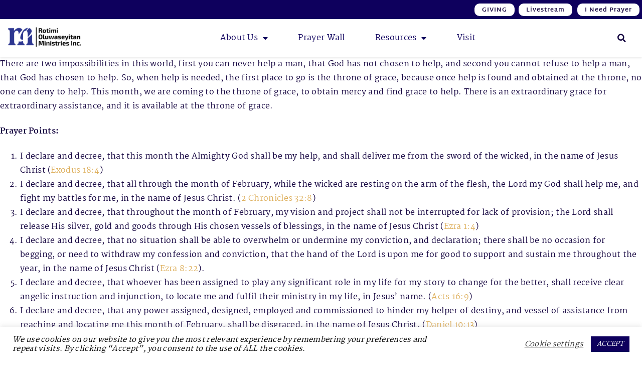

--- FILE ---
content_type: text/html; charset=UTF-8
request_url: https://pastorrotimi.org/news-post-3/
body_size: 22375
content:
<!doctype html>
<html lang="en-US">
<head>
	<meta charset="UTF-8">
	<meta name="viewport" content="width=device-width, initial-scale=1">
	<link rel="profile" href="https://gmpg.org/xfn/11">
	<meta name='robots' content='index, follow, max-image-preview:large, max-snippet:-1, max-video-preview:-1' />
	<style>img:is([sizes="auto" i], [sizes^="auto," i]) { contain-intrinsic-size: 3000px 1500px }</style>
	
	<!-- This site is optimized with the Yoast SEO plugin v26.8 - https://yoast.com/product/yoast-seo-wordpress/ -->
	<title>February Newsletter - Rotimi Oluwaseyitan Ministries</title>
	<link rel="canonical" href="https://pastorrotimi.org/news-post-3/" />
	<meta property="og:locale" content="en_US" />
	<meta property="og:type" content="article" />
	<meta property="og:title" content="February Newsletter - Rotimi Oluwaseyitan Ministries" />
	<meta property="og:description" content="There are two impossibilities in this world, first you can never help a man, that God has not chosen to help, and second you cannot refuse to help a man, that God has chosen to help. So, when help is needed, the first place to go is the throne of grace, because once help is [&hellip;]" />
	<meta property="og:url" content="https://pastorrotimi.org/news-post-3/" />
	<meta property="og:site_name" content="Rotimi Oluwaseyitan Ministries" />
	<meta property="article:publisher" content="https://www.facebook.com/ROTIMIOLUWASEYITANMINISTRIES" />
	<meta property="article:published_time" content="2020-06-04T20:28:07+00:00" />
	<meta property="article:modified_time" content="2021-04-05T07:31:58+00:00" />
	<meta property="og:image" content="https://pastorrotimi.org/wp-content/uploads/2020/06/clay-banks-LjqARJaJotc-unsplash-scaled.jpg" />
	<meta property="og:image:width" content="2560" />
	<meta property="og:image:height" content="1920" />
	<meta property="og:image:type" content="image/jpeg" />
	<meta name="author" content="admin" />
	<meta name="twitter:card" content="summary_large_image" />
	<meta name="twitter:creator" content="@PASTOR_ROTIMI" />
	<meta name="twitter:site" content="@PASTOR_ROTIMI" />
	<meta name="twitter:label1" content="Written by" />
	<meta name="twitter:data1" content="admin" />
	<meta name="twitter:label2" content="Est. reading time" />
	<meta name="twitter:data2" content="3 minutes" />
	<script type="application/ld+json" class="yoast-schema-graph">{"@context":"https://schema.org","@graph":[{"@type":"Article","@id":"https://pastorrotimi.org/news-post-3/#article","isPartOf":{"@id":"https://pastorrotimi.org/news-post-3/"},"author":{"name":"admin","@id":"https://pastorrotimi.org/#/schema/person/60226f37bdaf0bf28183166d46cae250"},"headline":"February Newsletter","datePublished":"2020-06-04T20:28:07+00:00","dateModified":"2021-04-05T07:31:58+00:00","mainEntityOfPage":{"@id":"https://pastorrotimi.org/news-post-3/"},"wordCount":638,"publisher":{"@id":"https://pastorrotimi.org/#organization"},"image":{"@id":"https://pastorrotimi.org/news-post-3/#primaryimage"},"thumbnailUrl":"https://pastorrotimi.org/wp-content/uploads/2020/06/clay-banks-LjqARJaJotc-unsplash-scaled.jpg","articleSection":["News"],"inLanguage":"en-US"},{"@type":"WebPage","@id":"https://pastorrotimi.org/news-post-3/","url":"https://pastorrotimi.org/news-post-3/","name":"February Newsletter - Rotimi Oluwaseyitan Ministries","isPartOf":{"@id":"https://pastorrotimi.org/#website"},"primaryImageOfPage":{"@id":"https://pastorrotimi.org/news-post-3/#primaryimage"},"image":{"@id":"https://pastorrotimi.org/news-post-3/#primaryimage"},"thumbnailUrl":"https://pastorrotimi.org/wp-content/uploads/2020/06/clay-banks-LjqARJaJotc-unsplash-scaled.jpg","datePublished":"2020-06-04T20:28:07+00:00","dateModified":"2021-04-05T07:31:58+00:00","breadcrumb":{"@id":"https://pastorrotimi.org/news-post-3/#breadcrumb"},"inLanguage":"en-US","potentialAction":[{"@type":"ReadAction","target":["https://pastorrotimi.org/news-post-3/"]}]},{"@type":"ImageObject","inLanguage":"en-US","@id":"https://pastorrotimi.org/news-post-3/#primaryimage","url":"https://pastorrotimi.org/wp-content/uploads/2020/06/clay-banks-LjqARJaJotc-unsplash-scaled.jpg","contentUrl":"https://pastorrotimi.org/wp-content/uploads/2020/06/clay-banks-LjqARJaJotc-unsplash-scaled.jpg","width":2560,"height":1920},{"@type":"BreadcrumbList","@id":"https://pastorrotimi.org/news-post-3/#breadcrumb","itemListElement":[{"@type":"ListItem","position":1,"name":"Home","item":"https://pastorrotimi.org/"},{"@type":"ListItem","position":2,"name":"February Newsletter"}]},{"@type":"WebSite","@id":"https://pastorrotimi.org/#website","url":"https://pastorrotimi.org/","name":"Rotimi Oluwaseyitan Ministries","description":"Teaching the People Touching the Nations","publisher":{"@id":"https://pastorrotimi.org/#organization"},"alternateName":"pastorrotimi","potentialAction":[{"@type":"SearchAction","target":{"@type":"EntryPoint","urlTemplate":"https://pastorrotimi.org/?s={search_term_string}"},"query-input":{"@type":"PropertyValueSpecification","valueRequired":true,"valueName":"search_term_string"}}],"inLanguage":"en-US"},{"@type":"Organization","@id":"https://pastorrotimi.org/#organization","name":"Rotimi Oluwaseyitan Ministries","url":"https://pastorrotimi.org/","logo":{"@type":"ImageObject","inLanguage":"en-US","@id":"https://pastorrotimi.org/#/schema/logo/image/","url":"https://pastorrotimi.org/wp-content/uploads/2021/02/bannerfb2.jpg","contentUrl":"https://pastorrotimi.org/wp-content/uploads/2021/02/bannerfb2.jpg","width":400,"height":275,"caption":"Rotimi Oluwaseyitan Ministries"},"image":{"@id":"https://pastorrotimi.org/#/schema/logo/image/"},"sameAs":["https://www.facebook.com/ROTIMIOLUWASEYITANMINISTRIES","https://x.com/PASTOR_ROTIMI","https://www.instagram.com/pasteurrotimi/?hl=en","https://www.linkedin.com/in/rotimi-oluwaseyitan-401259124/","https://www.pinterest.com/pastorrotimi2021/_created/","https://www.youtube.com/channel/UCKMEhoXrCXW1Pv979RRW6Jg"]},{"@type":"Person","@id":"https://pastorrotimi.org/#/schema/person/60226f37bdaf0bf28183166d46cae250","name":"admin","image":{"@type":"ImageObject","inLanguage":"en-US","@id":"https://pastorrotimi.org/#/schema/person/image/","url":"https://secure.gravatar.com/avatar/6ae8058a1a4852de5cdc0a19d615f77a?s=96&d=mm&r=g","contentUrl":"https://secure.gravatar.com/avatar/6ae8058a1a4852de5cdc0a19d615f77a?s=96&d=mm&r=g","caption":"admin"},"sameAs":["https://pastorrotimi.org"],"url":"https://pastorrotimi.org/author/admin/"}]}</script>
	<!-- / Yoast SEO plugin. -->


<link rel='dns-prefetch' href='//platform-api.sharethis.com' />
<link rel='dns-prefetch' href='//fonts.googleapis.com' />
<link rel="alternate" type="application/rss+xml" title="Rotimi Oluwaseyitan Ministries &raquo; Feed" href="https://pastorrotimi.org/feed/" />
<link rel="alternate" type="application/rss+xml" title="Rotimi Oluwaseyitan Ministries &raquo; Comments Feed" href="https://pastorrotimi.org/comments/feed/" />
<style>#SFMBPC .prayer{background:#F7F9FD;}#SFMBPC .btn.btn.btn, #SFMBPC .btn:hover, #SFMBPC .btn.btn-primary.addPrayerCloud:hover, #SFMBPC .pagination>.active>a.ajaxPCPage, #SFMBPC .pagination>.active>a.ajaxPCPage:hover{background-color:#578EFD;border-color: #578EFD}#SFMBPC .btn.btn.btn, #SFMBPC .prayer #dLabel, #SFMBPC.prayercloud .prayer .prybutton.prybutton,#SFMBPC .prybutton.prybutton,#SFMBPC .pagination>.active>a.ajaxPCPage, #SFMBPC .pagination>.active>a.ajaxPCPage:hover, #SFMBPC.prayercloud .prayer .prybutton.prybutton:hover, #SFMBPC.prayercloud .prayer a, #SFMBPC.prayercloud .prayer a:hover, #SFMBPC a, #SFMBPC a:hover, #SFMBPC a:active, #SFMBPC a:focus, #SFMBPC #dLabel, #SFMBPC #dLabel:hover{color:#000000;}#SFMBPC, #SFMBPC .prayer,#SFMBPC.prayercloud .prayer.prayer .prayer--description{color:#160641;}#SFMBPC.prayercloud .prayer.prayer,#SFMBPC.prayercloud .prayer.prayer .prayer--footer, #SFMBPC .pagination>li>a.ajaxPCPage{border-color:#F7F9FD;}</style><link rel="alternate" type="application/rss+xml" title="Rotimi Oluwaseyitan Ministries &raquo; February Newsletter Comments Feed" href="https://pastorrotimi.org/news-post-3/feed/" />
		<!-- This site uses the Google Analytics by MonsterInsights plugin v9.11.1 - Using Analytics tracking - https://www.monsterinsights.com/ -->
		<!-- Note: MonsterInsights is not currently configured on this site. The site owner needs to authenticate with Google Analytics in the MonsterInsights settings panel. -->
					<!-- No tracking code set -->
				<!-- / Google Analytics by MonsterInsights -->
		<script>
window._wpemojiSettings = {"baseUrl":"https:\/\/s.w.org\/images\/core\/emoji\/15.0.3\/72x72\/","ext":".png","svgUrl":"https:\/\/s.w.org\/images\/core\/emoji\/15.0.3\/svg\/","svgExt":".svg","source":{"concatemoji":"https:\/\/pastorrotimi.org\/wp-includes\/js\/wp-emoji-release.min.js?ver=6.7.4"}};
/*! This file is auto-generated */
!function(i,n){var o,s,e;function c(e){try{var t={supportTests:e,timestamp:(new Date).valueOf()};sessionStorage.setItem(o,JSON.stringify(t))}catch(e){}}function p(e,t,n){e.clearRect(0,0,e.canvas.width,e.canvas.height),e.fillText(t,0,0);var t=new Uint32Array(e.getImageData(0,0,e.canvas.width,e.canvas.height).data),r=(e.clearRect(0,0,e.canvas.width,e.canvas.height),e.fillText(n,0,0),new Uint32Array(e.getImageData(0,0,e.canvas.width,e.canvas.height).data));return t.every(function(e,t){return e===r[t]})}function u(e,t,n){switch(t){case"flag":return n(e,"\ud83c\udff3\ufe0f\u200d\u26a7\ufe0f","\ud83c\udff3\ufe0f\u200b\u26a7\ufe0f")?!1:!n(e,"\ud83c\uddfa\ud83c\uddf3","\ud83c\uddfa\u200b\ud83c\uddf3")&&!n(e,"\ud83c\udff4\udb40\udc67\udb40\udc62\udb40\udc65\udb40\udc6e\udb40\udc67\udb40\udc7f","\ud83c\udff4\u200b\udb40\udc67\u200b\udb40\udc62\u200b\udb40\udc65\u200b\udb40\udc6e\u200b\udb40\udc67\u200b\udb40\udc7f");case"emoji":return!n(e,"\ud83d\udc26\u200d\u2b1b","\ud83d\udc26\u200b\u2b1b")}return!1}function f(e,t,n){var r="undefined"!=typeof WorkerGlobalScope&&self instanceof WorkerGlobalScope?new OffscreenCanvas(300,150):i.createElement("canvas"),a=r.getContext("2d",{willReadFrequently:!0}),o=(a.textBaseline="top",a.font="600 32px Arial",{});return e.forEach(function(e){o[e]=t(a,e,n)}),o}function t(e){var t=i.createElement("script");t.src=e,t.defer=!0,i.head.appendChild(t)}"undefined"!=typeof Promise&&(o="wpEmojiSettingsSupports",s=["flag","emoji"],n.supports={everything:!0,everythingExceptFlag:!0},e=new Promise(function(e){i.addEventListener("DOMContentLoaded",e,{once:!0})}),new Promise(function(t){var n=function(){try{var e=JSON.parse(sessionStorage.getItem(o));if("object"==typeof e&&"number"==typeof e.timestamp&&(new Date).valueOf()<e.timestamp+604800&&"object"==typeof e.supportTests)return e.supportTests}catch(e){}return null}();if(!n){if("undefined"!=typeof Worker&&"undefined"!=typeof OffscreenCanvas&&"undefined"!=typeof URL&&URL.createObjectURL&&"undefined"!=typeof Blob)try{var e="postMessage("+f.toString()+"("+[JSON.stringify(s),u.toString(),p.toString()].join(",")+"));",r=new Blob([e],{type:"text/javascript"}),a=new Worker(URL.createObjectURL(r),{name:"wpTestEmojiSupports"});return void(a.onmessage=function(e){c(n=e.data),a.terminate(),t(n)})}catch(e){}c(n=f(s,u,p))}t(n)}).then(function(e){for(var t in e)n.supports[t]=e[t],n.supports.everything=n.supports.everything&&n.supports[t],"flag"!==t&&(n.supports.everythingExceptFlag=n.supports.everythingExceptFlag&&n.supports[t]);n.supports.everythingExceptFlag=n.supports.everythingExceptFlag&&!n.supports.flag,n.DOMReady=!1,n.readyCallback=function(){n.DOMReady=!0}}).then(function(){return e}).then(function(){var e;n.supports.everything||(n.readyCallback(),(e=n.source||{}).concatemoji?t(e.concatemoji):e.wpemoji&&e.twemoji&&(t(e.twemoji),t(e.wpemoji)))}))}((window,document),window._wpemojiSettings);
</script>
<link rel='stylesheet' id='fontello-css' href='https://pastorrotimi.org/wp-content/plugins/sf-sermon-cloud/css/fontello.css?ver=1675106826' type='text/css' media='all' />
<link rel='stylesheet' id='mec-select2-style-css' href='https://pastorrotimi.org/wp-content/plugins/modern-events-calendar-lite/assets/packages/select2/select2.min.css?ver=7.20.0' type='text/css' media='all' />
<link rel='stylesheet' id='mec-font-icons-css' href='https://pastorrotimi.org/wp-content/plugins/modern-events-calendar-lite/assets/css/iconfonts.css?ver=7.20.0' type='text/css' media='all' />
<link rel='stylesheet' id='mec-frontend-style-css' href='https://pastorrotimi.org/wp-content/plugins/modern-events-calendar-lite/assets/css/frontend.min.css?ver=7.20.0' type='text/css' media='all' />
<link rel='stylesheet' id='mec-tooltip-style-css' href='https://pastorrotimi.org/wp-content/plugins/modern-events-calendar-lite/assets/packages/tooltip/tooltip.css?ver=7.20.0' type='text/css' media='all' />
<link rel='stylesheet' id='mec-tooltip-shadow-style-css' href='https://pastorrotimi.org/wp-content/plugins/modern-events-calendar-lite/assets/packages/tooltip/tooltipster-sideTip-shadow.min.css?ver=7.20.0' type='text/css' media='all' />
<link rel='stylesheet' id='featherlight-css' href='https://pastorrotimi.org/wp-content/plugins/modern-events-calendar-lite/assets/packages/featherlight/featherlight.css?ver=7.20.0' type='text/css' media='all' />
<link rel='stylesheet' id='mec-custom-google-font-css' href='https://fonts.googleapis.com/css?family=David+Libre%3Aregular%2C+500%2C+700%2C+%7CMartel%3A700%2C+700%2C+700%2C+700%2C+700%2C+700%2C+700%2C+&#038;subset=latin%2Clatin-ext&#038;ver=7.20.0' type='text/css' media='all' />
<link rel='stylesheet' id='mec-lity-style-css' href='https://pastorrotimi.org/wp-content/plugins/modern-events-calendar-lite/assets/packages/lity/lity.min.css?ver=7.20.0' type='text/css' media='all' />
<link rel='stylesheet' id='mec-general-calendar-style-css' href='https://pastorrotimi.org/wp-content/plugins/modern-events-calendar-lite/assets/css/mec-general-calendar.css?ver=7.20.0' type='text/css' media='all' />
<link rel='stylesheet' id='prayerbootstrap-css' href='https://pastorrotimi.org/wp-content/plugins/com.ministrybrands.prayer/css/bootstrap.css?ver=1.1.13' type='text/css' media='all' />
<link rel='stylesheet' id='dashicons-css' href='https://pastorrotimi.org/wp-includes/css/dashicons.min.css?ver=6.7.4' type='text/css' media='all' />
<link rel='stylesheet' id='prayerfrontend-css' href='https://pastorrotimi.org/wp-content/plugins/com.ministrybrands.prayer/css/frontend.css?ver=1.1.13' type='text/css' media='all' />
<link rel='stylesheet' id='prayerglyphs-css' href='https://pastorrotimi.org/wp-content/plugins/com.ministrybrands.prayer/css/glyph/css/icon_font.css?ver=1.1.13' type='text/css' media='all' />
<style id='wp-emoji-styles-inline-css' type='text/css'>

	img.wp-smiley, img.emoji {
		display: inline !important;
		border: none !important;
		box-shadow: none !important;
		height: 1em !important;
		width: 1em !important;
		margin: 0 0.07em !important;
		vertical-align: -0.1em !important;
		background: none !important;
		padding: 0 !important;
	}
</style>
<link rel='stylesheet' id='fmsform-block-css' href='https://pastorrotimi.org/wp-content/plugins/com.ministrybrands.forms/editor/gutenberg/blocks/fmsform/style.css?ver=1740414937' type='text/css' media='all' />
<link rel='stylesheet' id='prayer-cloud-block-css' href='https://pastorrotimi.org/wp-content/plugins/com.ministrybrands.prayer/editor/gutenberg/blocks/prayer-cloud/style.css?ver=1760650706' type='text/css' media='all' />
<style id='global-styles-inline-css' type='text/css'>
:root{--wp--preset--aspect-ratio--square: 1;--wp--preset--aspect-ratio--4-3: 4/3;--wp--preset--aspect-ratio--3-4: 3/4;--wp--preset--aspect-ratio--3-2: 3/2;--wp--preset--aspect-ratio--2-3: 2/3;--wp--preset--aspect-ratio--16-9: 16/9;--wp--preset--aspect-ratio--9-16: 9/16;--wp--preset--color--black: #000000;--wp--preset--color--cyan-bluish-gray: #abb8c3;--wp--preset--color--white: #ffffff;--wp--preset--color--pale-pink: #f78da7;--wp--preset--color--vivid-red: #cf2e2e;--wp--preset--color--luminous-vivid-orange: #ff6900;--wp--preset--color--luminous-vivid-amber: #fcb900;--wp--preset--color--light-green-cyan: #7bdcb5;--wp--preset--color--vivid-green-cyan: #00d084;--wp--preset--color--pale-cyan-blue: #8ed1fc;--wp--preset--color--vivid-cyan-blue: #0693e3;--wp--preset--color--vivid-purple: #9b51e0;--wp--preset--gradient--vivid-cyan-blue-to-vivid-purple: linear-gradient(135deg,rgba(6,147,227,1) 0%,rgb(155,81,224) 100%);--wp--preset--gradient--light-green-cyan-to-vivid-green-cyan: linear-gradient(135deg,rgb(122,220,180) 0%,rgb(0,208,130) 100%);--wp--preset--gradient--luminous-vivid-amber-to-luminous-vivid-orange: linear-gradient(135deg,rgba(252,185,0,1) 0%,rgba(255,105,0,1) 100%);--wp--preset--gradient--luminous-vivid-orange-to-vivid-red: linear-gradient(135deg,rgba(255,105,0,1) 0%,rgb(207,46,46) 100%);--wp--preset--gradient--very-light-gray-to-cyan-bluish-gray: linear-gradient(135deg,rgb(238,238,238) 0%,rgb(169,184,195) 100%);--wp--preset--gradient--cool-to-warm-spectrum: linear-gradient(135deg,rgb(74,234,220) 0%,rgb(151,120,209) 20%,rgb(207,42,186) 40%,rgb(238,44,130) 60%,rgb(251,105,98) 80%,rgb(254,248,76) 100%);--wp--preset--gradient--blush-light-purple: linear-gradient(135deg,rgb(255,206,236) 0%,rgb(152,150,240) 100%);--wp--preset--gradient--blush-bordeaux: linear-gradient(135deg,rgb(254,205,165) 0%,rgb(254,45,45) 50%,rgb(107,0,62) 100%);--wp--preset--gradient--luminous-dusk: linear-gradient(135deg,rgb(255,203,112) 0%,rgb(199,81,192) 50%,rgb(65,88,208) 100%);--wp--preset--gradient--pale-ocean: linear-gradient(135deg,rgb(255,245,203) 0%,rgb(182,227,212) 50%,rgb(51,167,181) 100%);--wp--preset--gradient--electric-grass: linear-gradient(135deg,rgb(202,248,128) 0%,rgb(113,206,126) 100%);--wp--preset--gradient--midnight: linear-gradient(135deg,rgb(2,3,129) 0%,rgb(40,116,252) 100%);--wp--preset--font-size--small: 13px;--wp--preset--font-size--medium: 20px;--wp--preset--font-size--large: 36px;--wp--preset--font-size--x-large: 42px;--wp--preset--spacing--20: 0.44rem;--wp--preset--spacing--30: 0.67rem;--wp--preset--spacing--40: 1rem;--wp--preset--spacing--50: 1.5rem;--wp--preset--spacing--60: 2.25rem;--wp--preset--spacing--70: 3.38rem;--wp--preset--spacing--80: 5.06rem;--wp--preset--shadow--natural: 6px 6px 9px rgba(0, 0, 0, 0.2);--wp--preset--shadow--deep: 12px 12px 50px rgba(0, 0, 0, 0.4);--wp--preset--shadow--sharp: 6px 6px 0px rgba(0, 0, 0, 0.2);--wp--preset--shadow--outlined: 6px 6px 0px -3px rgba(255, 255, 255, 1), 6px 6px rgba(0, 0, 0, 1);--wp--preset--shadow--crisp: 6px 6px 0px rgba(0, 0, 0, 1);}:root { --wp--style--global--content-size: 800px;--wp--style--global--wide-size: 1200px; }:where(body) { margin: 0; }.wp-site-blocks > .alignleft { float: left; margin-right: 2em; }.wp-site-blocks > .alignright { float: right; margin-left: 2em; }.wp-site-blocks > .aligncenter { justify-content: center; margin-left: auto; margin-right: auto; }:where(.wp-site-blocks) > * { margin-block-start: 24px; margin-block-end: 0; }:where(.wp-site-blocks) > :first-child { margin-block-start: 0; }:where(.wp-site-blocks) > :last-child { margin-block-end: 0; }:root { --wp--style--block-gap: 24px; }:root :where(.is-layout-flow) > :first-child{margin-block-start: 0;}:root :where(.is-layout-flow) > :last-child{margin-block-end: 0;}:root :where(.is-layout-flow) > *{margin-block-start: 24px;margin-block-end: 0;}:root :where(.is-layout-constrained) > :first-child{margin-block-start: 0;}:root :where(.is-layout-constrained) > :last-child{margin-block-end: 0;}:root :where(.is-layout-constrained) > *{margin-block-start: 24px;margin-block-end: 0;}:root :where(.is-layout-flex){gap: 24px;}:root :where(.is-layout-grid){gap: 24px;}.is-layout-flow > .alignleft{float: left;margin-inline-start: 0;margin-inline-end: 2em;}.is-layout-flow > .alignright{float: right;margin-inline-start: 2em;margin-inline-end: 0;}.is-layout-flow > .aligncenter{margin-left: auto !important;margin-right: auto !important;}.is-layout-constrained > .alignleft{float: left;margin-inline-start: 0;margin-inline-end: 2em;}.is-layout-constrained > .alignright{float: right;margin-inline-start: 2em;margin-inline-end: 0;}.is-layout-constrained > .aligncenter{margin-left: auto !important;margin-right: auto !important;}.is-layout-constrained > :where(:not(.alignleft):not(.alignright):not(.alignfull)){max-width: var(--wp--style--global--content-size);margin-left: auto !important;margin-right: auto !important;}.is-layout-constrained > .alignwide{max-width: var(--wp--style--global--wide-size);}body .is-layout-flex{display: flex;}.is-layout-flex{flex-wrap: wrap;align-items: center;}.is-layout-flex > :is(*, div){margin: 0;}body .is-layout-grid{display: grid;}.is-layout-grid > :is(*, div){margin: 0;}body{padding-top: 0px;padding-right: 0px;padding-bottom: 0px;padding-left: 0px;}a:where(:not(.wp-element-button)){text-decoration: underline;}:root :where(.wp-element-button, .wp-block-button__link){background-color: #32373c;border-width: 0;color: #fff;font-family: inherit;font-size: inherit;line-height: inherit;padding: calc(0.667em + 2px) calc(1.333em + 2px);text-decoration: none;}.has-black-color{color: var(--wp--preset--color--black) !important;}.has-cyan-bluish-gray-color{color: var(--wp--preset--color--cyan-bluish-gray) !important;}.has-white-color{color: var(--wp--preset--color--white) !important;}.has-pale-pink-color{color: var(--wp--preset--color--pale-pink) !important;}.has-vivid-red-color{color: var(--wp--preset--color--vivid-red) !important;}.has-luminous-vivid-orange-color{color: var(--wp--preset--color--luminous-vivid-orange) !important;}.has-luminous-vivid-amber-color{color: var(--wp--preset--color--luminous-vivid-amber) !important;}.has-light-green-cyan-color{color: var(--wp--preset--color--light-green-cyan) !important;}.has-vivid-green-cyan-color{color: var(--wp--preset--color--vivid-green-cyan) !important;}.has-pale-cyan-blue-color{color: var(--wp--preset--color--pale-cyan-blue) !important;}.has-vivid-cyan-blue-color{color: var(--wp--preset--color--vivid-cyan-blue) !important;}.has-vivid-purple-color{color: var(--wp--preset--color--vivid-purple) !important;}.has-black-background-color{background-color: var(--wp--preset--color--black) !important;}.has-cyan-bluish-gray-background-color{background-color: var(--wp--preset--color--cyan-bluish-gray) !important;}.has-white-background-color{background-color: var(--wp--preset--color--white) !important;}.has-pale-pink-background-color{background-color: var(--wp--preset--color--pale-pink) !important;}.has-vivid-red-background-color{background-color: var(--wp--preset--color--vivid-red) !important;}.has-luminous-vivid-orange-background-color{background-color: var(--wp--preset--color--luminous-vivid-orange) !important;}.has-luminous-vivid-amber-background-color{background-color: var(--wp--preset--color--luminous-vivid-amber) !important;}.has-light-green-cyan-background-color{background-color: var(--wp--preset--color--light-green-cyan) !important;}.has-vivid-green-cyan-background-color{background-color: var(--wp--preset--color--vivid-green-cyan) !important;}.has-pale-cyan-blue-background-color{background-color: var(--wp--preset--color--pale-cyan-blue) !important;}.has-vivid-cyan-blue-background-color{background-color: var(--wp--preset--color--vivid-cyan-blue) !important;}.has-vivid-purple-background-color{background-color: var(--wp--preset--color--vivid-purple) !important;}.has-black-border-color{border-color: var(--wp--preset--color--black) !important;}.has-cyan-bluish-gray-border-color{border-color: var(--wp--preset--color--cyan-bluish-gray) !important;}.has-white-border-color{border-color: var(--wp--preset--color--white) !important;}.has-pale-pink-border-color{border-color: var(--wp--preset--color--pale-pink) !important;}.has-vivid-red-border-color{border-color: var(--wp--preset--color--vivid-red) !important;}.has-luminous-vivid-orange-border-color{border-color: var(--wp--preset--color--luminous-vivid-orange) !important;}.has-luminous-vivid-amber-border-color{border-color: var(--wp--preset--color--luminous-vivid-amber) !important;}.has-light-green-cyan-border-color{border-color: var(--wp--preset--color--light-green-cyan) !important;}.has-vivid-green-cyan-border-color{border-color: var(--wp--preset--color--vivid-green-cyan) !important;}.has-pale-cyan-blue-border-color{border-color: var(--wp--preset--color--pale-cyan-blue) !important;}.has-vivid-cyan-blue-border-color{border-color: var(--wp--preset--color--vivid-cyan-blue) !important;}.has-vivid-purple-border-color{border-color: var(--wp--preset--color--vivid-purple) !important;}.has-vivid-cyan-blue-to-vivid-purple-gradient-background{background: var(--wp--preset--gradient--vivid-cyan-blue-to-vivid-purple) !important;}.has-light-green-cyan-to-vivid-green-cyan-gradient-background{background: var(--wp--preset--gradient--light-green-cyan-to-vivid-green-cyan) !important;}.has-luminous-vivid-amber-to-luminous-vivid-orange-gradient-background{background: var(--wp--preset--gradient--luminous-vivid-amber-to-luminous-vivid-orange) !important;}.has-luminous-vivid-orange-to-vivid-red-gradient-background{background: var(--wp--preset--gradient--luminous-vivid-orange-to-vivid-red) !important;}.has-very-light-gray-to-cyan-bluish-gray-gradient-background{background: var(--wp--preset--gradient--very-light-gray-to-cyan-bluish-gray) !important;}.has-cool-to-warm-spectrum-gradient-background{background: var(--wp--preset--gradient--cool-to-warm-spectrum) !important;}.has-blush-light-purple-gradient-background{background: var(--wp--preset--gradient--blush-light-purple) !important;}.has-blush-bordeaux-gradient-background{background: var(--wp--preset--gradient--blush-bordeaux) !important;}.has-luminous-dusk-gradient-background{background: var(--wp--preset--gradient--luminous-dusk) !important;}.has-pale-ocean-gradient-background{background: var(--wp--preset--gradient--pale-ocean) !important;}.has-electric-grass-gradient-background{background: var(--wp--preset--gradient--electric-grass) !important;}.has-midnight-gradient-background{background: var(--wp--preset--gradient--midnight) !important;}.has-small-font-size{font-size: var(--wp--preset--font-size--small) !important;}.has-medium-font-size{font-size: var(--wp--preset--font-size--medium) !important;}.has-large-font-size{font-size: var(--wp--preset--font-size--large) !important;}.has-x-large-font-size{font-size: var(--wp--preset--font-size--x-large) !important;}
:root :where(.wp-block-pullquote){font-size: 1.5em;line-height: 1.6;}
</style>
<link rel='stylesheet' id='cookie-law-info-css' href='https://pastorrotimi.org/wp-content/plugins/cookie-law-info/legacy/public/css/cookie-law-info-public.css?ver=3.4.0' type='text/css' media='all' />
<link rel='stylesheet' id='cookie-law-info-gdpr-css' href='https://pastorrotimi.org/wp-content/plugins/cookie-law-info/legacy/public/css/cookie-law-info-gdpr.css?ver=3.4.0' type='text/css' media='all' />
<link rel='stylesheet' id='share-this-share-buttons-sticky-css' href='https://pastorrotimi.org/wp-content/plugins/sharethis-share-buttons/css/mu-style.css?ver=1754680576' type='text/css' media='all' />
<link rel='stylesheet' id='wc-gallery-style-css' href='https://pastorrotimi.org/wp-content/plugins/wc-gallery/includes/css/style.css?ver=1.67' type='text/css' media='all' />
<link rel='stylesheet' id='wc-gallery-popup-style-css' href='https://pastorrotimi.org/wp-content/plugins/wc-gallery/includes/css/magnific-popup.css?ver=1.1.0' type='text/css' media='all' />
<link rel='stylesheet' id='wc-gallery-flexslider-style-css' href='https://pastorrotimi.org/wp-content/plugins/wc-gallery/includes/vendors/flexslider/flexslider.css?ver=2.6.1' type='text/css' media='all' />
<link rel='stylesheet' id='wc-gallery-owlcarousel-style-css' href='https://pastorrotimi.org/wp-content/plugins/wc-gallery/includes/vendors/owlcarousel/assets/owl.carousel.css?ver=2.1.4' type='text/css' media='all' />
<link rel='stylesheet' id='wc-gallery-owlcarousel-theme-style-css' href='https://pastorrotimi.org/wp-content/plugins/wc-gallery/includes/vendors/owlcarousel/assets/owl.theme.default.css?ver=2.1.4' type='text/css' media='all' />
<link rel='stylesheet' id='hello-elementor-css' href='https://pastorrotimi.org/wp-content/themes/hello-elementor/style.min.css?ver=3.3.0' type='text/css' media='all' />
<link rel='stylesheet' id='hello-elementor-theme-style-css' href='https://pastorrotimi.org/wp-content/themes/hello-elementor/theme.min.css?ver=3.3.0' type='text/css' media='all' />
<link rel='stylesheet' id='hello-elementor-header-footer-css' href='https://pastorrotimi.org/wp-content/themes/hello-elementor/header-footer.min.css?ver=3.3.0' type='text/css' media='all' />
<link rel='stylesheet' id='e-sticky-css' href='https://pastorrotimi.org/wp-content/plugins/elementor-pro/assets/css/modules/sticky.min.css?ver=3.34.4' type='text/css' media='all' />
<link rel='stylesheet' id='elementor-frontend-css' href='https://pastorrotimi.org/wp-content/plugins/elementor/assets/css/frontend.min.css?ver=3.34.4' type='text/css' media='all' />
<link rel='stylesheet' id='widget-image-css' href='https://pastorrotimi.org/wp-content/plugins/elementor/assets/css/widget-image.min.css?ver=3.34.4' type='text/css' media='all' />
<link rel='stylesheet' id='widget-nav-menu-css' href='https://pastorrotimi.org/wp-content/plugins/elementor-pro/assets/css/widget-nav-menu.min.css?ver=3.34.4' type='text/css' media='all' />
<link rel='stylesheet' id='widget-search-form-css' href='https://pastorrotimi.org/wp-content/plugins/elementor-pro/assets/css/widget-search-form.min.css?ver=3.34.4' type='text/css' media='all' />
<link rel='stylesheet' id='elementor-icons-shared-0-css' href='https://pastorrotimi.org/wp-content/plugins/elementor/assets/lib/font-awesome/css/fontawesome.min.css?ver=5.15.3' type='text/css' media='all' />
<link rel='stylesheet' id='elementor-icons-fa-solid-css' href='https://pastorrotimi.org/wp-content/plugins/elementor/assets/lib/font-awesome/css/solid.min.css?ver=5.15.3' type='text/css' media='all' />
<link rel='stylesheet' id='widget-divider-css' href='https://pastorrotimi.org/wp-content/plugins/elementor/assets/css/widget-divider.min.css?ver=3.34.4' type='text/css' media='all' />
<link rel='stylesheet' id='widget-heading-css' href='https://pastorrotimi.org/wp-content/plugins/elementor/assets/css/widget-heading.min.css?ver=3.34.4' type='text/css' media='all' />
<link rel='stylesheet' id='widget-social-icons-css' href='https://pastorrotimi.org/wp-content/plugins/elementor/assets/css/widget-social-icons.min.css?ver=3.34.4' type='text/css' media='all' />
<link rel='stylesheet' id='e-apple-webkit-css' href='https://pastorrotimi.org/wp-content/plugins/elementor/assets/css/conditionals/apple-webkit.min.css?ver=3.34.4' type='text/css' media='all' />
<link rel='stylesheet' id='widget-icon-list-css' href='https://pastorrotimi.org/wp-content/plugins/elementor/assets/css/widget-icon-list.min.css?ver=3.34.4' type='text/css' media='all' />
<link rel='stylesheet' id='e-shapes-css' href='https://pastorrotimi.org/wp-content/plugins/elementor/assets/css/conditionals/shapes.min.css?ver=3.34.4' type='text/css' media='all' />
<link rel='stylesheet' id='elementor-icons-css' href='https://pastorrotimi.org/wp-content/plugins/elementor/assets/lib/eicons/css/elementor-icons.min.css?ver=5.46.0' type='text/css' media='all' />
<link rel='stylesheet' id='elementor-post-25-css' href='https://pastorrotimi.org/wp-content/uploads/elementor/css/post-25.css?ver=1769757572' type='text/css' media='all' />
<link rel='stylesheet' id='font-awesome-5-all-css' href='https://pastorrotimi.org/wp-content/plugins/elementor/assets/lib/font-awesome/css/all.min.css?ver=3.34.4' type='text/css' media='all' />
<link rel='stylesheet' id='font-awesome-4-shim-css' href='https://pastorrotimi.org/wp-content/plugins/elementor/assets/lib/font-awesome/css/v4-shims.min.css?ver=3.34.4' type='text/css' media='all' />
<link rel='stylesheet' id='elementor-post-5-css' href='https://pastorrotimi.org/wp-content/uploads/elementor/css/post-5.css?ver=1769757572' type='text/css' media='all' />
<link rel='stylesheet' id='elementor-post-284-css' href='https://pastorrotimi.org/wp-content/uploads/elementor/css/post-284.css?ver=1769757572' type='text/css' media='all' />
<link rel='stylesheet' id='exad-slick-css' href='https://pastorrotimi.org/wp-content/plugins/exclusive-addons-for-elementor/assets/vendor/css/slick.min.css?ver=6.7.4' type='text/css' media='all' />
<link rel='stylesheet' id='exad-slick-theme-css' href='https://pastorrotimi.org/wp-content/plugins/exclusive-addons-for-elementor/assets/vendor/css/slick-theme.min.css?ver=6.7.4' type='text/css' media='all' />
<link rel='stylesheet' id='exad-image-hover-css' href='https://pastorrotimi.org/wp-content/plugins/exclusive-addons-for-elementor/assets/vendor/css/imagehover.css?ver=6.7.4' type='text/css' media='all' />
<link rel='stylesheet' id='exad-swiperv5-css' href='https://pastorrotimi.org/wp-content/plugins/exclusive-addons-for-elementor/assets/vendor/css/swiper.min.css?ver=2.7.9.8' type='text/css' media='all' />
<link rel='stylesheet' id='exad-main-style-css' href='https://pastorrotimi.org/wp-content/plugins/exclusive-addons-for-elementor/assets/css/exad-styles.min.css?ver=6.7.4' type='text/css' media='all' />
<link rel='stylesheet' id='__EPYT__style-css' href='https://pastorrotimi.org/wp-content/plugins/youtube-embed-plus/styles/ytprefs.min.css?ver=14.2.4' type='text/css' media='all' />
<style id='__EPYT__style-inline-css' type='text/css'>

                .epyt-gallery-thumb {
                        width: 33.333%;
                }
                
</style>
<link rel='stylesheet' id='SFMECFixes-css' href='https://pastorrotimi.org/wp-content/mu-plugins/src/sfadmin/admin/css/MEC-fixes.css?ver=6.7.4' type='text/css' media='all' />
<link rel='stylesheet' id='elementor-gf-local-roboto-css' href='https://pastorrotimi.org/wp-content/uploads/elementor/google-fonts/css/roboto.css?ver=1742238943' type='text/css' media='all' />
<link rel='stylesheet' id='elementor-gf-local-robotoslab-css' href='https://pastorrotimi.org/wp-content/uploads/elementor/google-fonts/css/robotoslab.css?ver=1742238946' type='text/css' media='all' />
<link rel='stylesheet' id='elementor-gf-local-martel-css' href='https://pastorrotimi.org/wp-content/uploads/elementor/google-fonts/css/martel.css?ver=1742238947' type='text/css' media='all' />
<link rel='stylesheet' id='elementor-gf-local-davidlibre-css' href='https://pastorrotimi.org/wp-content/uploads/elementor/google-fonts/css/davidlibre.css?ver=1742238948' type='text/css' media='all' />
<link rel='stylesheet' id='elementor-gf-local-alexbrush-css' href='https://pastorrotimi.org/wp-content/uploads/elementor/google-fonts/css/alexbrush.css?ver=1742238948' type='text/css' media='all' />
<link rel='stylesheet' id='elementor-gf-local-martelsans-css' href='https://pastorrotimi.org/wp-content/uploads/elementor/google-fonts/css/martelsans.css?ver=1742238949' type='text/css' media='all' />
<link rel='stylesheet' id='elementor-icons-fa-brands-css' href='https://pastorrotimi.org/wp-content/plugins/elementor/assets/lib/font-awesome/css/brands.min.css?ver=5.15.3' type='text/css' media='all' />
<script src="https://pastorrotimi.org/wp-includes/js/jquery/jquery.min.js?ver=3.7.1" id="jquery-core-js"></script>
<script src="https://pastorrotimi.org/wp-includes/js/jquery/jquery-migrate.min.js?ver=3.4.1" id="jquery-migrate-js"></script>
<script src="https://pastorrotimi.org/wp-content/plugins/com.ministrybrands.prayer/js/lib/js.cookie.js?ver=1.1.13" id="JSCookie-js"></script>
<script id="prayerpublic-js-extra">
var sfmbpc = {"ajax":"https:\/\/pastorrotimi.org\/wp-admin\/admin-ajax.php","jsnonce":"02f8becead","prayerRequired":"You must enter a prayer message","nameRequired":"You must enter a name","emailRequired":"You must enter your contact email for your prayer."};
</script>
<script src="https://pastorrotimi.org/wp-content/plugins/com.ministrybrands.prayer/js/publicShortcode.js?ver=1.1.13" id="prayerpublic-js"></script>
<script src="https://pastorrotimi.org/wp-content/plugins/com.ministrybrands.prayer/js/bootstrap/js/bootstrap.min.js?ver=1.1.13" id="sf-bootstrap-js-js"></script>
<script id="cookie-law-info-js-extra">
var Cli_Data = {"nn_cookie_ids":[],"cookielist":[],"non_necessary_cookies":[],"ccpaEnabled":"","ccpaRegionBased":"","ccpaBarEnabled":"","strictlyEnabled":["necessary","obligatoire"],"ccpaType":"gdpr","js_blocking":"1","custom_integration":"","triggerDomRefresh":"","secure_cookies":""};
var cli_cookiebar_settings = {"animate_speed_hide":"500","animate_speed_show":"500","background":"#ffffff","border":"#b1a6a6c2","border_on":"","button_1_button_colour":"#0e005d","button_1_button_hover":"#0b004a","button_1_link_colour":"#fff","button_1_as_button":"1","button_1_new_win":"","button_2_button_colour":"#333","button_2_button_hover":"#292929","button_2_link_colour":"#444","button_2_as_button":"","button_2_hidebar":"","button_3_button_colour":"#3566bb","button_3_button_hover":"#2a5296","button_3_link_colour":"#fff","button_3_as_button":"1","button_3_new_win":"","button_4_button_colour":"#000","button_4_button_hover":"#000000","button_4_link_colour":"#333333","button_4_as_button":"","button_7_button_colour":"#61a229","button_7_button_hover":"#4e8221","button_7_link_colour":"#fff","button_7_as_button":"1","button_7_new_win":"","font_family":"inherit","header_fix":"","notify_animate_hide":"1","notify_animate_show":"","notify_div_id":"#cookie-law-info-bar","notify_position_horizontal":"right","notify_position_vertical":"bottom","scroll_close":"","scroll_close_reload":"","accept_close_reload":"","reject_close_reload":"","showagain_tab":"","showagain_background":"#fff","showagain_border":"#000","showagain_div_id":"#cookie-law-info-again","showagain_x_position":"100px","text":"#000","show_once_yn":"","show_once":"10000","logging_on":"","as_popup":"","popup_overlay":"1","bar_heading_text":"","cookie_bar_as":"banner","popup_showagain_position":"bottom-right","widget_position":"left"};
var log_object = {"ajax_url":"https:\/\/pastorrotimi.org\/wp-admin\/admin-ajax.php"};
</script>
<script src="https://pastorrotimi.org/wp-content/plugins/cookie-law-info/legacy/public/js/cookie-law-info-public.js?ver=3.4.0" id="cookie-law-info-js"></script>
<script src="//platform-api.sharethis.com/js/sharethis.js?ver=2.3.6#property=649d869205f5440012f8f3ec&amp;product=-buttons&amp;source=sharethis-share-buttons-wordpress" id="share-this-share-buttons-mu-js"></script>
<script src="https://pastorrotimi.org/wp-content/plugins/elementor/assets/lib/font-awesome/js/v4-shims.min.js?ver=3.34.4" id="font-awesome-4-shim-js"></script>
<script id="__ytprefs__-js-extra">
var _EPYT_ = {"ajaxurl":"https:\/\/pastorrotimi.org\/wp-admin\/admin-ajax.php","security":"290fdb2419","gallery_scrolloffset":"20","eppathtoscripts":"https:\/\/pastorrotimi.org\/wp-content\/plugins\/youtube-embed-plus\/scripts\/","eppath":"https:\/\/pastorrotimi.org\/wp-content\/plugins\/youtube-embed-plus\/","epresponsiveselector":"[\"iframe.__youtube_prefs__\"]","epdovol":"1","version":"14.2.4","evselector":"iframe.__youtube_prefs__[src], iframe[src*=\"youtube.com\/embed\/\"], iframe[src*=\"youtube-nocookie.com\/embed\/\"]","ajax_compat":"","maxres_facade":"eager","ytapi_load":"light","pause_others":"","stopMobileBuffer":"1","facade_mode":"","not_live_on_channel":""};
</script>
<script src="https://pastorrotimi.org/wp-content/plugins/youtube-embed-plus/scripts/ytprefs.min.js?ver=14.2.4" id="__ytprefs__-js"></script>
<link rel="https://api.w.org/" href="https://pastorrotimi.org/wp-json/" /><link rel="alternate" title="JSON" type="application/json" href="https://pastorrotimi.org/wp-json/wp/v2/posts/268" /><link rel="EditURI" type="application/rsd+xml" title="RSD" href="https://pastorrotimi.org/xmlrpc.php?rsd" />
<meta name="generator" content="WordPress 6.7.4" />
<link rel='shortlink' href='https://pastorrotimi.org/?p=268' />
<link rel="alternate" title="oEmbed (JSON)" type="application/json+oembed" href="https://pastorrotimi.org/wp-json/oembed/1.0/embed?url=https%3A%2F%2Fpastorrotimi.org%2Fnews-post-3%2F" />
<link rel="alternate" title="oEmbed (XML)" type="text/xml+oembed" href="https://pastorrotimi.org/wp-json/oembed/1.0/embed?url=https%3A%2F%2Fpastorrotimi.org%2Fnews-post-3%2F&#038;format=xml" />
<style type='text/css'> .ae_data .elementor-editor-element-setting {
            display:none !important;
            }
            </style><meta property="fb:app_id" content="1480307175454743"/><!-- Analytics by WP Statistics - https://wp-statistics.com -->
<meta name="generator" content="Elementor 3.34.4; features: additional_custom_breakpoints; settings: css_print_method-external, google_font-enabled, font_display-auto">
<style>.recentcomments a{display:inline !important;padding:0 !important;margin:0 !important;}</style>			<style>
				.e-con.e-parent:nth-of-type(n+4):not(.e-lazyloaded):not(.e-no-lazyload),
				.e-con.e-parent:nth-of-type(n+4):not(.e-lazyloaded):not(.e-no-lazyload) * {
					background-image: none !important;
				}
				@media screen and (max-height: 1024px) {
					.e-con.e-parent:nth-of-type(n+3):not(.e-lazyloaded):not(.e-no-lazyload),
					.e-con.e-parent:nth-of-type(n+3):not(.e-lazyloaded):not(.e-no-lazyload) * {
						background-image: none !important;
					}
				}
				@media screen and (max-height: 640px) {
					.e-con.e-parent:nth-of-type(n+2):not(.e-lazyloaded):not(.e-no-lazyload),
					.e-con.e-parent:nth-of-type(n+2):not(.e-lazyloaded):not(.e-no-lazyload) * {
						background-image: none !important;
					}
				}
			</style>
			<!-- Global site tag (gtag.js) - Google Analytics -->
<script async src="https://www.googletagmanager.com/gtag/js?id=G-JWC6D9S47B"></script>
<script>
  window.dataLayer = window.dataLayer || [];
  function gtag(){dataLayer.push(arguments);}
  gtag('js', new Date());

  gtag('config', 'G-JWC6D9S47B');
</script>
<link rel="icon" href="https://pastorrotimi.org/wp-content/uploads/2021/02/cropped-bannerfb2-32x32.jpg" sizes="32x32" />
<link rel="icon" href="https://pastorrotimi.org/wp-content/uploads/2021/02/cropped-bannerfb2-192x192.jpg" sizes="192x192" />
<link rel="apple-touch-icon" href="https://pastorrotimi.org/wp-content/uploads/2021/02/cropped-bannerfb2-180x180.jpg" />
<meta name="msapplication-TileImage" content="https://pastorrotimi.org/wp-content/uploads/2021/02/cropped-bannerfb2-270x270.jpg" />
		<style id="wp-custom-css">
			body {overflow-x: hidden ! important;}		</style>
		<style>:root,::before,::after{--mec-heading-font-family: 'David Libre';--mec-paragraph-font-family: 'Martel';--mec-color-skin: #D2D2D2;--mec-color-skin-rgba-1: rgba(210,210,210,.25);--mec-color-skin-rgba-2: rgba(210,210,210,.5);--mec-color-skin-rgba-3: rgba(210,210,210,.75);--mec-color-skin-rgba-4: rgba(210,210,210,.11);--mec-primary-border-radius: 3px;--mec-secondary-border-radius: 3px;--mec-container-normal-width: 1196px;--mec-container-large-width: 1690px;--mec-title-color: #0e005d;--mec-title-color-hover: #578efd;--mec-content-color: #f7f9fd;--mec-fes-main-color: #40d9f1;--mec-fes-main-color-rgba-1: rgba(64, 217, 241, 0.12);--mec-fes-main-color-rgba-2: rgba(64, 217, 241, 0.23);--mec-fes-main-color-rgba-3: rgba(64, 217, 241, 0.03);--mec-fes-main-color-rgba-4: rgba(64, 217, 241, 0.3);--mec-fes-main-color-rgba-5: rgb(64 217 241 / 7%);--mec-fes-main-color-rgba-6: rgba(64, 217, 241, 0.2);--mec-fluent-main-color: #ade7ff;--mec-fluent-main-color-rgba-1: rgba(173, 231, 255, 0.3);--mec-fluent-main-color-rgba-2: rgba(173, 231, 255, 0.8);--mec-fluent-main-color-rgba-3: rgba(173, 231, 255, 0.1);--mec-fluent-main-color-rgba-4: rgba(173, 231, 255, 0.2);--mec-fluent-main-color-rgba-5: rgba(173, 231, 255, 0.7);--mec-fluent-main-color-rgba-6: rgba(173, 231, 255, 0.7);--mec-fluent-bold-color: #00acf8;--mec-fluent-bg-hover-color: #ebf9ff;--mec-fluent-bg-color: #f5f7f8;--mec-fluent-second-bg-color: #d6eef9;}</style></head>
<body class="post-template-default single single-post postid-268 single-format-standard wp-custom-logo wp-embed-responsive mec-theme-hello-elementor theme-default exclusive-addons-elementor elementor-default elementor-template-full-width elementor-kit-25 elementor-page elementor-page-268">



<a class="skip-link screen-reader-text" href="#content">Skip to content</a>

		<header data-elementor-type="header" data-elementor-id="5" class="elementor elementor-5 elementor-location-header" data-elementor-post-type="elementor_library">
					<section class="elementor-section elementor-top-section elementor-element elementor-element-2c128e8 elementor-section-full_width ang-section-padding-no elementor-section-height-default elementor-section-height-default exad-glass-effect-no elementor-repeater-item-none elementor-repeater-item-none_hover exad-sticky-section-no" data-id="2c128e8" data-element_type="section" data-settings="{&quot;background_background&quot;:&quot;classic&quot;,&quot;sticky&quot;:&quot;top&quot;,&quot;sticky_on&quot;:[&quot;desktop&quot;,&quot;tablet&quot;,&quot;mobile&quot;],&quot;sticky_offset&quot;:0,&quot;sticky_effects_offset&quot;:0,&quot;sticky_anchor_link_offset&quot;:0}">
						<div class="elementor-container elementor-column-gap-narrow">
					<div class="elementor-column elementor-col-100 elementor-top-column elementor-element elementor-element-0670b39 exad-glass-effect-no elementor-repeater-item-none elementor-repeater-item-none_hover exad-sticky-section-no" data-id="0670b39" data-element_type="column" data-settings="{&quot;background_background&quot;:&quot;classic&quot;}">
			<div class="elementor-widget-wrap elementor-element-populated">
						<div class="elementor-element elementor-element-e395185 elementor-align-right elementor-widget__width-auto elementor-mobile-align-center exad-sticky-section-no exad-glass-effect-no elementor-repeater-item-none elementor-repeater-item-none_hover elementor-widget elementor-widget-button" data-id="e395185" data-element_type="widget" data-widget_type="button.default">
				<div class="elementor-widget-container">
									<div class="elementor-button-wrapper">
					<a class="elementor-button elementor-size-xs" role="button">
						<span class="elementor-button-content-wrapper">
									<span class="elementor-button-text">GIVING </span>
					</span>
					</a>
				</div>
								</div>
				</div>
				<div class="elementor-element elementor-element-3fe7eda elementor-align-right elementor-widget__width-auto elementor-mobile-align-center exad-sticky-section-no exad-glass-effect-no elementor-repeater-item-none elementor-repeater-item-none_hover elementor-widget elementor-widget-button" data-id="3fe7eda" data-element_type="widget" data-widget_type="button.default">
				<div class="elementor-widget-container">
									<div class="elementor-button-wrapper">
					<a class="elementor-button elementor-button-link elementor-size-xs" href="https://pastorrotimi.org/watch-live/">
						<span class="elementor-button-content-wrapper">
									<span class="elementor-button-text">Livestream</span>
					</span>
					</a>
				</div>
								</div>
				</div>
				<div class="elementor-element elementor-element-d9e72f8 elementor-align-right elementor-widget__width-auto elementor-mobile-align-center exad-sticky-section-no exad-glass-effect-no elementor-repeater-item-none elementor-repeater-item-none_hover elementor-widget elementor-widget-button" data-id="d9e72f8" data-element_type="widget" data-widget_type="button.default">
				<div class="elementor-widget-container">
									<div class="elementor-button-wrapper">
					<a class="elementor-button elementor-button-link elementor-size-xs" href="https://pastorrotimi.org/prayer-ministry/">
						<span class="elementor-button-content-wrapper">
									<span class="elementor-button-text">I Need Prayer</span>
					</span>
					</a>
				</div>
								</div>
				</div>
					</div>
		</div>
					</div>
		</section>
				<section class="elementor-section elementor-top-section elementor-element elementor-element-b62a436 elementor-section-full_width ang-section-padding-no elementor-section-height-default elementor-section-height-default exad-glass-effect-no elementor-repeater-item-none elementor-repeater-item-none_hover exad-sticky-section-no" data-id="b62a436" data-element_type="section" data-settings="{&quot;sticky&quot;:&quot;top&quot;,&quot;background_background&quot;:&quot;classic&quot;,&quot;sticky_on&quot;:[&quot;desktop&quot;,&quot;tablet&quot;,&quot;mobile&quot;],&quot;sticky_offset&quot;:0,&quot;sticky_effects_offset&quot;:0,&quot;sticky_anchor_link_offset&quot;:0}">
						<div class="elementor-container elementor-column-gap-default">
					<div class="elementor-column elementor-col-33 elementor-top-column elementor-element elementor-element-2fa7c82 exad-glass-effect-no elementor-repeater-item-none elementor-repeater-item-none_hover exad-sticky-section-no" data-id="2fa7c82" data-element_type="column">
			<div class="elementor-widget-wrap elementor-element-populated">
						<div class="elementor-element elementor-element-1cb54b3 exad-sticky-section-no exad-glass-effect-no elementor-repeater-item-none elementor-repeater-item-none_hover elementor-widget elementor-widget-theme-site-logo elementor-widget-image" data-id="1cb54b3" data-element_type="widget" data-widget_type="theme-site-logo.default">
				<div class="elementor-widget-container">
											<a href="https://pastorrotimi.org">
			<img src="https://pastorrotimi.org/wp-content/uploads/elementor/thumbs/cropped-Final-Logo-p6d7nrx54u9xlxy5kd02vfixc6ombelz0l6was8j5g.png" title="pastorrotimi" alt="pastorrotimi" loading="lazy" />				</a>
											</div>
				</div>
					</div>
		</div>
				<div class="elementor-column elementor-col-33 elementor-top-column elementor-element elementor-element-2b55232 exad-glass-effect-no elementor-repeater-item-none elementor-repeater-item-none_hover exad-sticky-section-no" data-id="2b55232" data-element_type="column">
			<div class="elementor-widget-wrap elementor-element-populated">
						<div class="elementor-element elementor-element-02e37d0 elementor-nav-menu__align-center elementor-nav-menu--stretch elementor-nav-menu--dropdown-tablet elementor-nav-menu__text-align-aside elementor-nav-menu--toggle elementor-nav-menu--burger exad-sticky-section-no exad-glass-effect-no elementor-repeater-item-none elementor-repeater-item-none_hover elementor-widget elementor-widget-nav-menu" data-id="02e37d0" data-element_type="widget" data-settings="{&quot;full_width&quot;:&quot;stretch&quot;,&quot;layout&quot;:&quot;horizontal&quot;,&quot;submenu_icon&quot;:{&quot;value&quot;:&quot;&lt;i class=\&quot;fas fa-caret-down\&quot; aria-hidden=\&quot;true\&quot;&gt;&lt;\/i&gt;&quot;,&quot;library&quot;:&quot;fa-solid&quot;},&quot;toggle&quot;:&quot;burger&quot;}" data-widget_type="nav-menu.default">
				<div class="elementor-widget-container">
								<nav aria-label="Menu" class="elementor-nav-menu--main elementor-nav-menu__container elementor-nav-menu--layout-horizontal e--pointer-double-line e--animation-drop-in">
				<ul id="menu-1-02e37d0" class="elementor-nav-menu"><li class="menu-item menu-item-type-custom menu-item-object-custom menu-item-has-children menu-item-90"><a href="#" class="elementor-item elementor-item-anchor">About Us</a>
<ul class="sub-menu elementor-nav-menu--dropdown">
	<li class="menu-item menu-item-type-post_type menu-item-object-page menu-item-2225"><a href="https://pastorrotimi.org/our-beliefs/" class="elementor-sub-item">Our Beliefs</a></li>
	<li class="menu-item menu-item-type-post_type menu-item-object-page menu-item-2291"><a href="https://pastorrotimi.org/our-team/" class="elementor-sub-item">Our Team</a></li>
	<li class="menu-item menu-item-type-post_type menu-item-object-page menu-item-86"><a href="https://pastorrotimi.org/our-mandate/" class="elementor-sub-item">Our Mandate</a></li>
	<li class="menu-item menu-item-type-post_type menu-item-object-page menu-item-1923"><a href="https://pastorrotimi.org/rotimi-oluwaseyitan/" class="elementor-sub-item">Our Pastor</a></li>
	<li class="menu-item menu-item-type-post_type menu-item-object-page menu-item-76"><a href="https://pastorrotimi.org/contact-us/" class="elementor-sub-item">Contact Us</a></li>
</ul>
</li>
<li class="menu-item menu-item-type-post_type menu-item-object-page menu-item-85"><a href="https://pastorrotimi.org/prayer-ministry/" class="elementor-item">Prayer Wall</a></li>
<li class="menu-item menu-item-type-custom menu-item-object-custom menu-item-has-children menu-item-89"><a href="#" class="elementor-item elementor-item-anchor">Resources</a>
<ul class="sub-menu elementor-nav-menu--dropdown">
	<li class="menu-item menu-item-type-post_type menu-item-object-page menu-item-7618"><a href="https://pastorrotimi.org/online-classes/" class="elementor-sub-item">RBTI</a></li>
	<li class="menu-item menu-item-type-post_type menu-item-object-page menu-item-1818"><a href="https://pastorrotimi.org/calendar/" class="elementor-sub-item">Calendar</a></li>
	<li class="menu-item menu-item-type-post_type menu-item-object-page menu-item-80"><a href="https://pastorrotimi.org/messages/" class="elementor-sub-item">Messages</a></li>
	<li class="menu-item menu-item-type-post_type menu-item-object-page menu-item-88"><a href="https://pastorrotimi.org/watch-live/" class="elementor-sub-item">Watch Live</a></li>
	<li class="menu-item menu-item-type-post_type menu-item-object-page menu-item-9776"><a href="https://pastorrotimi.org/bookstore/" class="elementor-sub-item">Bookstore</a></li>
</ul>
</li>
<li class="menu-item menu-item-type-post_type menu-item-object-page menu-item-84"><a href="https://pastorrotimi.org/visit/" class="elementor-item">Visit</a></li>
</ul>			</nav>
					<div class="elementor-menu-toggle" role="button" tabindex="0" aria-label="Menu Toggle" aria-expanded="false">
			<i aria-hidden="true" role="presentation" class="elementor-menu-toggle__icon--open eicon-menu-bar"></i><i aria-hidden="true" role="presentation" class="elementor-menu-toggle__icon--close eicon-close"></i>		</div>
					<nav class="elementor-nav-menu--dropdown elementor-nav-menu__container" aria-hidden="true">
				<ul id="menu-2-02e37d0" class="elementor-nav-menu"><li class="menu-item menu-item-type-custom menu-item-object-custom menu-item-has-children menu-item-90"><a href="#" class="elementor-item elementor-item-anchor" tabindex="-1">About Us</a>
<ul class="sub-menu elementor-nav-menu--dropdown">
	<li class="menu-item menu-item-type-post_type menu-item-object-page menu-item-2225"><a href="https://pastorrotimi.org/our-beliefs/" class="elementor-sub-item" tabindex="-1">Our Beliefs</a></li>
	<li class="menu-item menu-item-type-post_type menu-item-object-page menu-item-2291"><a href="https://pastorrotimi.org/our-team/" class="elementor-sub-item" tabindex="-1">Our Team</a></li>
	<li class="menu-item menu-item-type-post_type menu-item-object-page menu-item-86"><a href="https://pastorrotimi.org/our-mandate/" class="elementor-sub-item" tabindex="-1">Our Mandate</a></li>
	<li class="menu-item menu-item-type-post_type menu-item-object-page menu-item-1923"><a href="https://pastorrotimi.org/rotimi-oluwaseyitan/" class="elementor-sub-item" tabindex="-1">Our Pastor</a></li>
	<li class="menu-item menu-item-type-post_type menu-item-object-page menu-item-76"><a href="https://pastorrotimi.org/contact-us/" class="elementor-sub-item" tabindex="-1">Contact Us</a></li>
</ul>
</li>
<li class="menu-item menu-item-type-post_type menu-item-object-page menu-item-85"><a href="https://pastorrotimi.org/prayer-ministry/" class="elementor-item" tabindex="-1">Prayer Wall</a></li>
<li class="menu-item menu-item-type-custom menu-item-object-custom menu-item-has-children menu-item-89"><a href="#" class="elementor-item elementor-item-anchor" tabindex="-1">Resources</a>
<ul class="sub-menu elementor-nav-menu--dropdown">
	<li class="menu-item menu-item-type-post_type menu-item-object-page menu-item-7618"><a href="https://pastorrotimi.org/online-classes/" class="elementor-sub-item" tabindex="-1">RBTI</a></li>
	<li class="menu-item menu-item-type-post_type menu-item-object-page menu-item-1818"><a href="https://pastorrotimi.org/calendar/" class="elementor-sub-item" tabindex="-1">Calendar</a></li>
	<li class="menu-item menu-item-type-post_type menu-item-object-page menu-item-80"><a href="https://pastorrotimi.org/messages/" class="elementor-sub-item" tabindex="-1">Messages</a></li>
	<li class="menu-item menu-item-type-post_type menu-item-object-page menu-item-88"><a href="https://pastorrotimi.org/watch-live/" class="elementor-sub-item" tabindex="-1">Watch Live</a></li>
	<li class="menu-item menu-item-type-post_type menu-item-object-page menu-item-9776"><a href="https://pastorrotimi.org/bookstore/" class="elementor-sub-item" tabindex="-1">Bookstore</a></li>
</ul>
</li>
<li class="menu-item menu-item-type-post_type menu-item-object-page menu-item-84"><a href="https://pastorrotimi.org/visit/" class="elementor-item" tabindex="-1">Visit</a></li>
</ul>			</nav>
						</div>
				</div>
					</div>
		</div>
				<div class="elementor-column elementor-col-33 elementor-top-column elementor-element elementor-element-94fe641 exad-glass-effect-no elementor-repeater-item-none elementor-repeater-item-none_hover exad-sticky-section-no" data-id="94fe641" data-element_type="column">
			<div class="elementor-widget-wrap elementor-element-populated">
						<div class="elementor-element elementor-element-ca2034e elementor-search-form--skin-full_screen exad-sticky-section-no exad-glass-effect-no elementor-repeater-item-none elementor-repeater-item-none_hover elementor-widget elementor-widget-search-form" data-id="ca2034e" data-element_type="widget" data-settings="{&quot;skin&quot;:&quot;full_screen&quot;}" data-widget_type="search-form.default">
				<div class="elementor-widget-container">
							<search role="search">
			<form class="elementor-search-form" action="https://pastorrotimi.org" method="get">
												<div class="elementor-search-form__toggle" role="button" tabindex="0" aria-label="Search">
					<i aria-hidden="true" class="fas fa-search"></i>				</div>
								<div class="elementor-search-form__container">
					<label class="elementor-screen-only" for="elementor-search-form-ca2034e">Search</label>

					
					<input id="elementor-search-form-ca2034e" placeholder="I&#039;m looking for..." class="elementor-search-form__input" type="search" name="s" value="">
					
					
										<div class="dialog-lightbox-close-button dialog-close-button" role="button" tabindex="0" aria-label="Close this search box.">
						<i aria-hidden="true" class="eicon-close"></i>					</div>
									</div>
			</form>
		</search>
						</div>
				</div>
					</div>
		</div>
					</div>
		</section>
				</header>
		<div style="margin-top: 0px; margin-bottom: 0px;" class="sharethis-inline-share-buttons" ></div><p>There are two impossibilities in this world, first you can never help a man, that God has not chosen to help, and second you cannot refuse to help a man, that God has chosen to help. So, when help is needed, the first place to go is the throne of grace, because once help is found and obtained at the throne, no one can deny to help. This month, we are coming to the throne of grace, to obtain mercy and find grace to help. There is an extraordinary grace for extraordinary assistance, and it is available at the throne of grace.</p>
<p><strong>Prayer Points:</strong></p>
<ol>
<li>I declare and decree, that this month the Almighty God shall be my help, and shall deliver me from the sword of the wicked, in the name of Jesus Christ (Exodus 18:4)</li>
<li>I declare and decree, that all through the month of February, while the wicked are resting on the arm of the flesh, the Lord my God shall help me, and fight my battles for me, in the name of Jesus Christ. (2 Chronicles 32:8)</li>
<li>I declare and decree, that throughout the month of February, my vision and project shall not be interrupted for lack of provision; the Lord shall release His silver, gold and goods through His chosen vessels of blessings, in the name of Jesus Christ (Ezra 1:4)</li>
<li>I declare and decree, that no situation shall be able to overwhelm or undermine my conviction, and declaration; there shall be no occasion for begging, or need to withdraw my confession and conviction, that the hand of the Lord is upon me for good to support and sustain me throughout the year, in the name of Jesus Christ (Ezra 8:22).</li>
<li>I declare and decree, that whoever has been assigned to play any significant role in my life for my story to change for the better, shall receive clear angelic instruction and injunction, to locate me and fulfil their ministry in my life, in Jesus’ name. (Acts 16:9)</li>
<li>I declare and decree, that any power assigned, designed, employed and commissioned to hinder my helper of destiny, and vessel of assistance from reaching and locating me this month of February, shall be disgraced, in the name of Jesus Christ. (Daniel 10:13)</li>
<li>I declare and decree, that the Lord shall sustain, support, and settle me this month of February, and I shall not be confounded, but I shall be bold, and not be ashamed, in the name of Jesus Christ (Isaiah 50:7).</li>
<li>I declare and decree, that throughout the month of February, I shall not be afraid, I shall not be dismayed, because the Lord my God shall strengthen me, support me, assist, help and uphold me with His right hand of righteousness, in the name of Jesus Christ. (Isaiah 41:10)</li>
<li>I declare and decree, that this month of February, the nation of my dwelling shall support, sustain, and assist me; the land of my habitation shall open in my favour to swallow up the flood of&nbsp;wickedness, and the swarm of virus, in the name of Jesus Christ. (Rev.12:16)</li>
<li>I declare and decree, in the light of God’s declaration, that February is my season, the Lord has heard and helped me, and I shall be preserved from the raging virus around the world, and my family, and finances shall not be affected, and business or ministry shall be established, in Jesus’ name (Isaiah 49:8).</li>
<li>I declare and decree, that this month of February, where necessary organization, institution, and government officials, shall arise under the influence and the favour of God, to offer the needed assistance, in the name of Jesus Christ (Esther, 9:3).</li>
<li>I declare and decree, that this month of February, I shall enjoy marvellous assistance from the Lord, where human effort and connection has failed, I shall have extraordinary results, through the marvellous help of God, in Jesus’ name (2 Chronicles 26:15)</li>
</ol>
<div id="wpdevar_comment_2" style="width:100%;text-align:left;">
		<span style="padding: 10px;font-size:20px;font-family:Arial,Helvetica Neue,Helvetica,sans-serif;color:#1e73be;"></span>
		<div class="fb-comments" data-href="https://pastorrotimi.org/news-post-3/" data-order-by="social" data-numposts="7" data-width="100%" style="display:block;"></div></div><style>#wpdevar_comment_2 span,#wpdevar_comment_2 iframe{width:100% !important;} #wpdevar_comment_2 iframe{max-height: 100% !important;}</style>		<footer data-elementor-type="footer" data-elementor-id="284" class="elementor elementor-284 elementor-location-footer" data-elementor-post-type="elementor_library">
					<section class="elementor-section elementor-top-section elementor-element elementor-element-ebb1356 ang-section-padding-narrow sk-dark-bg elementor-section-boxed elementor-section-height-default elementor-section-height-default exad-glass-effect-no elementor-repeater-item-none elementor-repeater-item-none_hover exad-sticky-section-no" data-id="ebb1356" data-element_type="section" data-settings="{&quot;background_background&quot;:&quot;classic&quot;}">
						<div class="elementor-container elementor-column-gap-default">
					<div class="elementor-column elementor-col-33 elementor-top-column elementor-element elementor-element-0c97b2f exad-glass-effect-no elementor-repeater-item-none elementor-repeater-item-none_hover exad-sticky-section-no" data-id="0c97b2f" data-element_type="column">
			<div class="elementor-widget-wrap elementor-element-populated">
						<div class="elementor-element elementor-element-a135ffa elementor-widget-divider--view-line exad-sticky-section-no exad-glass-effect-no elementor-repeater-item-none elementor-repeater-item-none_hover elementor-widget elementor-widget-divider" data-id="a135ffa" data-element_type="widget" data-widget_type="divider.default">
				<div class="elementor-widget-container">
							<div class="elementor-divider">
			<span class="elementor-divider-separator">
						</span>
		</div>
						</div>
				</div>
				<div class="elementor-element elementor-element-e215038 exad-sticky-section-no exad-glass-effect-no elementor-repeater-item-none elementor-repeater-item-none_hover elementor-widget elementor-widget-heading" data-id="e215038" data-element_type="widget" data-widget_type="heading.default">
				<div class="elementor-widget-container">
					<h4 class="elementor-heading-title elementor-size-xl"><b style="font-size: 35px">Daily Devotional</b></h4>				</div>
				</div>
				<div class="elementor-element elementor-element-848e639 elementor-widget-divider--view-line exad-sticky-section-no exad-glass-effect-no elementor-repeater-item-none elementor-repeater-item-none_hover elementor-widget elementor-widget-divider" data-id="848e639" data-element_type="widget" data-widget_type="divider.default">
				<div class="elementor-widget-container">
							<div class="elementor-divider">
			<span class="elementor-divider-separator">
						</span>
		</div>
						</div>
				</div>
				<div class="elementor-element elementor-element-6e948ac exad-sticky-section-no exad-glass-effect-no elementor-repeater-item-none elementor-repeater-item-none_hover elementor-widget elementor-widget-heading" data-id="6e948ac" data-element_type="widget" data-widget_type="heading.default">
				<div class="elementor-widget-container">
					<h6 class="elementor-heading-title elementor-size-small"><p>Do you find yourself sometimes wearied, with no strength to continue your journey?</p>Perhaps you need a fresh word or a push of encouragement for each day, then, Subscribe to receive FREE Daily Devotional from Pastor Rotimi. </h6>				</div>
				</div>
					</div>
		</div>
				<div class="elementor-column elementor-col-66 elementor-top-column elementor-element elementor-element-4d994f5 exad-glass-effect-no elementor-repeater-item-none elementor-repeater-item-none_hover exad-sticky-section-no" data-id="4d994f5" data-element_type="column">
			<div class="elementor-widget-wrap elementor-element-populated">
						<div class="elementor-element elementor-element-c1f0255 exad-sticky-section-no exad-glass-effect-no elementor-repeater-item-none elementor-repeater-item-none_hover elementor-widget elementor-widget-SFMBFMS" data-id="c1f0255" data-element_type="widget" data-widget_type="SFMBFMS.default">
				<div class="elementor-widget-container">
							<div class="elementor-shortcode"><script src="https://forms.ministryforms.net/embed.aspx?formId=3977da22-5232-4dab-8d0e-404ff7948e57&set-page-title=false&use-default-theme=true&button-class=sites-button&style-url=https://pastorrotimi.org/wp-content/plugins/com.ministrybrands.forms/css/fmsfrontend.css,https%3A%2F%2Fpastorrotimi.org%2Fwp-admin%2Fadmin-ajax.php%3Faction%3Dfmsangcss%26format%3D.css"></script></div>
		<script src="https://forms.ministryforms.net/scripts/mb.formbuilder.embed.js"></script>
						</div>
				</div>
					</div>
		</div>
					</div>
		</section>
				<section class="elementor-section elementor-top-section elementor-element elementor-element-36d1c49 ang-section-padding-narrow sk-dark-bg elementor-section-boxed elementor-section-height-default elementor-section-height-default exad-glass-effect-no elementor-repeater-item-none elementor-repeater-item-none_hover exad-sticky-section-no" data-id="36d1c49" data-element_type="section" data-settings="{&quot;background_background&quot;:&quot;classic&quot;}">
						<div class="elementor-container elementor-column-gap-default">
					<div class="elementor-column elementor-col-100 elementor-top-column elementor-element elementor-element-262d060 exad-glass-effect-no elementor-repeater-item-none elementor-repeater-item-none_hover exad-sticky-section-no" data-id="262d060" data-element_type="column">
			<div class="elementor-widget-wrap elementor-element-populated">
						<div class="elementor-element elementor-element-18e8433 elementor-widget-divider--view-line exad-sticky-section-no exad-glass-effect-no elementor-repeater-item-none elementor-repeater-item-none_hover elementor-widget elementor-widget-divider" data-id="18e8433" data-element_type="widget" data-widget_type="divider.default">
				<div class="elementor-widget-container">
							<div class="elementor-divider">
			<span class="elementor-divider-separator">
						</span>
		</div>
						</div>
				</div>
				<section class="elementor-section elementor-inner-section elementor-element elementor-element-814b8b2 elementor-section-boxed ang-section-padding-initial elementor-section-height-default elementor-section-height-default exad-glass-effect-no elementor-repeater-item-none elementor-repeater-item-none_hover exad-sticky-section-no" data-id="814b8b2" data-element_type="section">
						<div class="elementor-container elementor-column-gap-narrow">
					<div class="elementor-column elementor-col-25 elementor-inner-column elementor-element elementor-element-06748b8 exad-glass-effect-no elementor-repeater-item-none elementor-repeater-item-none_hover exad-sticky-section-no" data-id="06748b8" data-element_type="column">
			<div class="elementor-widget-wrap elementor-element-populated">
						<div class="elementor-element elementor-element-37373ca elementor-align-justify elementor-tablet-align-justify elementor-mobile-align-justify elementor-widget__width-inherit exad-sticky-section-no exad-glass-effect-no elementor-repeater-item-none elementor-repeater-item-none_hover elementor-widget elementor-widget-button" data-id="37373ca" data-element_type="widget" data-widget_type="button.default">
				<div class="elementor-widget-container">
									<div class="elementor-button-wrapper">
					<a class="elementor-button elementor-size-sm" role="button">
						<span class="elementor-button-content-wrapper">
									<span class="elementor-button-text">Location</span>
					</span>
					</a>
				</div>
								</div>
				</div>
				<div class="elementor-element elementor-element-8b802df exad-sticky-section-no exad-glass-effect-no elementor-repeater-item-none elementor-repeater-item-none_hover elementor-widget elementor-widget-heading" data-id="8b802df" data-element_type="widget" data-widget_type="heading.default">
				<div class="elementor-widget-container">
					<h5 class="elementor-heading-title elementor-size-default">No. 11 Association Avenue Ilupeju 102215 Lagos, Nigeria</h5>				</div>
				</div>
				<div class="elementor-element elementor-element-a110cd4 elementor-shape-circle elementor-grid-0 e-grid-align-center exad-sticky-section-no exad-glass-effect-no elementor-repeater-item-none elementor-repeater-item-none_hover elementor-widget elementor-widget-social-icons" data-id="a110cd4" data-element_type="widget" data-widget_type="social-icons.default">
				<div class="elementor-widget-container">
							<div class="elementor-social-icons-wrapper elementor-grid" role="list">
							<span class="elementor-grid-item" role="listitem">
					<a class="elementor-icon elementor-social-icon elementor-social-icon-facebook elementor-repeater-item-4453482" href="https://www.facebook.com/ROTIMIOLUWASEYITANMINISTRIES" target="_blank">
						<span class="elementor-screen-only">Facebook</span>
						<i aria-hidden="true" class="fab fa-facebook"></i>					</a>
				</span>
							<span class="elementor-grid-item" role="listitem">
					<a class="elementor-icon elementor-social-icon elementor-social-icon-twitter elementor-repeater-item-5054c76" href="https://twitter.com/PASTOR_ROTIMI" target="_blank">
						<span class="elementor-screen-only">Twitter</span>
						<i aria-hidden="true" class="fab fa-twitter"></i>					</a>
				</span>
							<span class="elementor-grid-item" role="listitem">
					<a class="elementor-icon elementor-social-icon elementor-social-icon-youtube elementor-repeater-item-d12d8b8" href="https://www.youtube.com/c/RotimiOluwaseyitanMinistries/" target="_blank">
						<span class="elementor-screen-only">Youtube</span>
						<i aria-hidden="true" class="fab fa-youtube"></i>					</a>
				</span>
					</div>
						</div>
				</div>
				<div class="elementor-element elementor-element-ce05741 elementor-widget-divider--view-line_text elementor-widget-divider--element-align-center exad-sticky-section-no exad-glass-effect-no elementor-repeater-item-none elementor-repeater-item-none_hover elementor-widget elementor-widget-divider" data-id="ce05741" data-element_type="widget" data-widget_type="divider.default">
				<div class="elementor-widget-container">
							<div class="elementor-divider">
			<span class="elementor-divider-separator">
							<h5 class="elementor-divider__text elementor-divider__element">
				CONNECT				</h5>
						</span>
		</div>
						</div>
				</div>
					</div>
		</div>
				<div class="elementor-column elementor-col-25 elementor-inner-column elementor-element elementor-element-21d918d exad-glass-effect-no elementor-repeater-item-none elementor-repeater-item-none_hover exad-sticky-section-no" data-id="21d918d" data-element_type="column">
			<div class="elementor-widget-wrap elementor-element-populated">
						<div class="elementor-element elementor-element-6250694 exad-sticky-section-no exad-glass-effect-no elementor-repeater-item-none elementor-repeater-item-none_hover elementor-widget elementor-widget-heading" data-id="6250694" data-element_type="widget" data-widget_type="heading.default">
				<div class="elementor-widget-container">
					<h5 class="elementor-heading-title elementor-size-default">Worship</h5>				</div>
				</div>
				<div class="elementor-element elementor-element-082128b elementor-widget-divider--view-line exad-sticky-section-no exad-glass-effect-no elementor-repeater-item-none elementor-repeater-item-none_hover elementor-widget elementor-widget-divider" data-id="082128b" data-element_type="widget" data-widget_type="divider.default">
				<div class="elementor-widget-container">
							<div class="elementor-divider">
			<span class="elementor-divider-separator">
						</span>
		</div>
						</div>
				</div>
				<div class="elementor-element elementor-element-e663ee4 elementor-mobile-align-start elementor-icon-list--layout-traditional elementor-list-item-link-full_width exad-sticky-section-no exad-glass-effect-no elementor-repeater-item-none elementor-repeater-item-none_hover elementor-widget elementor-widget-icon-list" data-id="e663ee4" data-element_type="widget" data-widget_type="icon-list.default">
				<div class="elementor-widget-container">
							<ul class="elementor-icon-list-items">
							<li class="elementor-icon-list-item">
											<a href="https://pastorrotimi.org/messages/">

												<span class="elementor-icon-list-icon">
							<i aria-hidden="true" class="fas fa-caret-right"></i>						</span>
										<span class="elementor-icon-list-text">Messages</span>
											</a>
									</li>
								<li class="elementor-icon-list-item">
											<a href="https://pastorrotimi.org/watch-live/">

												<span class="elementor-icon-list-icon">
							<i aria-hidden="true" class="fas fa-caret-right"></i>						</span>
										<span class="elementor-icon-list-text">Watch Live</span>
											</a>
									</li>
								<li class="elementor-icon-list-item">
											<a href="https://pastorrotimi.org/calendar/">

												<span class="elementor-icon-list-icon">
							<i aria-hidden="true" class="fas fa-caret-right"></i>						</span>
										<span class="elementor-icon-list-text">Calendar</span>
											</a>
									</li>
						</ul>
						</div>
				</div>
					</div>
		</div>
				<div class="elementor-column elementor-col-25 elementor-inner-column elementor-element elementor-element-25e4720 exad-glass-effect-no elementor-repeater-item-none elementor-repeater-item-none_hover exad-sticky-section-no" data-id="25e4720" data-element_type="column">
			<div class="elementor-widget-wrap elementor-element-populated">
						<div class="elementor-element elementor-element-0964ed3 exad-sticky-section-no exad-glass-effect-no elementor-repeater-item-none elementor-repeater-item-none_hover elementor-widget elementor-widget-heading" data-id="0964ed3" data-element_type="widget" data-widget_type="heading.default">
				<div class="elementor-widget-container">
					<h5 class="elementor-heading-title elementor-size-default">More About Us</h5>				</div>
				</div>
				<div class="elementor-element elementor-element-d0b726f elementor-widget-divider--view-line exad-sticky-section-no exad-glass-effect-no elementor-repeater-item-none elementor-repeater-item-none_hover elementor-widget elementor-widget-divider" data-id="d0b726f" data-element_type="widget" data-widget_type="divider.default">
				<div class="elementor-widget-container">
							<div class="elementor-divider">
			<span class="elementor-divider-separator">
						</span>
		</div>
						</div>
				</div>
				<div class="elementor-element elementor-element-657b47a elementor-mobile-align-start elementor-icon-list--layout-traditional elementor-list-item-link-full_width exad-sticky-section-no exad-glass-effect-no elementor-repeater-item-none elementor-repeater-item-none_hover elementor-widget elementor-widget-icon-list" data-id="657b47a" data-element_type="widget" data-widget_type="icon-list.default">
				<div class="elementor-widget-container">
							<ul class="elementor-icon-list-items">
							<li class="elementor-icon-list-item">
											<a href="https://pastorrotimi.org/about/rotimi-oluwaseyitan/">

												<span class="elementor-icon-list-icon">
							<i aria-hidden="true" class="fas fa-caret-right"></i>						</span>
										<span class="elementor-icon-list-text">About</span>
											</a>
									</li>
								<li class="elementor-icon-list-item">
											<a href="https://pastorrotimi.org/our-team/">

												<span class="elementor-icon-list-icon">
							<i aria-hidden="true" class="fas fa-caret-right"></i>						</span>
										<span class="elementor-icon-list-text">Team</span>
											</a>
									</li>
								<li class="elementor-icon-list-item">
											<a href="https://pastorrotimi.org/cookie-policy/">

												<span class="elementor-icon-list-icon">
							<i aria-hidden="true" class="fas fa-caret-right"></i>						</span>
										<span class="elementor-icon-list-text">Privacy Policy</span>
											</a>
									</li>
						</ul>
						</div>
				</div>
					</div>
		</div>
				<div class="elementor-column elementor-col-25 elementor-inner-column elementor-element elementor-element-5adf344 exad-glass-effect-no elementor-repeater-item-none elementor-repeater-item-none_hover exad-sticky-section-no" data-id="5adf344" data-element_type="column">
			<div class="elementor-widget-wrap elementor-element-populated">
						<div class="elementor-element elementor-element-b7bc05c exad-sticky-section-no exad-glass-effect-no elementor-repeater-item-none elementor-repeater-item-none_hover elementor-widget elementor-widget-heading" data-id="b7bc05c" data-element_type="widget" data-widget_type="heading.default">
				<div class="elementor-widget-container">
					<h5 class="elementor-heading-title elementor-size-default">Resources</h5>				</div>
				</div>
				<div class="elementor-element elementor-element-24c2870 elementor-widget-divider--view-line exad-sticky-section-no exad-glass-effect-no elementor-repeater-item-none elementor-repeater-item-none_hover elementor-widget elementor-widget-divider" data-id="24c2870" data-element_type="widget" data-widget_type="divider.default">
				<div class="elementor-widget-container">
							<div class="elementor-divider">
			<span class="elementor-divider-separator">
						</span>
		</div>
						</div>
				</div>
				<div class="elementor-element elementor-element-2969ecb elementor-mobile-align-start elementor-icon-list--layout-traditional elementor-list-item-link-full_width exad-sticky-section-no exad-glass-effect-no elementor-repeater-item-none elementor-repeater-item-none_hover elementor-widget elementor-widget-icon-list" data-id="2969ecb" data-element_type="widget" data-widget_type="icon-list.default">
				<div class="elementor-widget-container">
							<ul class="elementor-icon-list-items">
							<li class="elementor-icon-list-item">
											<a href="https://pastorrotimi.org/category/news/">

												<span class="elementor-icon-list-icon">
							<i aria-hidden="true" class="fas fa-caret-right"></i>						</span>
										<span class="elementor-icon-list-text">Resources</span>
											</a>
									</li>
								<li class="elementor-icon-list-item">
											<a href="https://pastorrotimi.org/prayer-ministry/">

												<span class="elementor-icon-list-icon">
							<i aria-hidden="true" class="fas fa-caret-right"></i>						</span>
										<span class="elementor-icon-list-text">Prayer Wall</span>
											</a>
									</li>
								<li class="elementor-icon-list-item">
											<a href="https://pastorrotimi.org/praise-report/">

												<span class="elementor-icon-list-icon">
							<i aria-hidden="true" class="fas fa-caret-right"></i>						</span>
										<span class="elementor-icon-list-text">Praise Report</span>
											</a>
									</li>
						</ul>
						</div>
				</div>
					</div>
		</div>
					</div>
		</section>
				<div class="elementor-element elementor-element-ac62b2a elementor-widget-divider--view-line exad-sticky-section-no exad-glass-effect-no elementor-repeater-item-none elementor-repeater-item-none_hover elementor-widget elementor-widget-divider" data-id="ac62b2a" data-element_type="widget" data-widget_type="divider.default">
				<div class="elementor-widget-container">
							<div class="elementor-divider">
			<span class="elementor-divider-separator">
						</span>
		</div>
						</div>
				</div>
					</div>
		</div>
					</div>
		</section>
				<section class="elementor-section elementor-top-section elementor-element elementor-element-769d1f5 ang-section-padding-narrow sk-dark-bg elementor-section-boxed elementor-section-height-default elementor-section-height-default exad-glass-effect-no elementor-repeater-item-none elementor-repeater-item-none_hover exad-sticky-section-no" data-id="769d1f5" data-element_type="section" data-settings="{&quot;background_background&quot;:&quot;classic&quot;,&quot;shape_divider_top&quot;:&quot;arrow&quot;}">
					<div class="elementor-shape elementor-shape-top" aria-hidden="true" data-negative="false">
			<svg xmlns="http://www.w3.org/2000/svg" viewBox="0 0 700 10" preserveAspectRatio="none">
	<path class="elementor-shape-fill" d="M350,10L340,0h20L350,10z"/>
</svg>		</div>
					<div class="elementor-container elementor-column-gap-default">
					<div class="elementor-column elementor-col-100 elementor-top-column elementor-element elementor-element-a3727d2 exad-glass-effect-no elementor-repeater-item-none elementor-repeater-item-none_hover exad-sticky-section-no" data-id="a3727d2" data-element_type="column">
			<div class="elementor-widget-wrap elementor-element-populated">
						<div class="elementor-element elementor-element-0e9589b exad-sticky-section-no exad-glass-effect-no elementor-repeater-item-none elementor-repeater-item-none_hover elementor-widget elementor-widget-heading" data-id="0e9589b" data-element_type="widget" data-widget_type="heading.default">
				<div class="elementor-widget-container">
					<span class="elementor-heading-title elementor-size-default"><i style="font-size: 12px">©2010-2023 Rotimi Oluwaseyitan Ministries Inc. -All rights reserved<i /></span>				</div>
				</div>
					</div>
		</div>
					</div>
		</section>
				<section class="elementor-section elementor-top-section elementor-element elementor-element-5ff5b8b elementor-section-boxed ang-section-padding-initial elementor-section-height-default elementor-section-height-default exad-glass-effect-no elementor-repeater-item-none elementor-repeater-item-none_hover exad-sticky-section-no" data-id="5ff5b8b" data-element_type="section">
						<div class="elementor-container elementor-column-gap-default">
					<div class="elementor-column elementor-col-100 elementor-top-column elementor-element elementor-element-34f8b23 exad-glass-effect-no elementor-repeater-item-none elementor-repeater-item-none_hover exad-sticky-section-no" data-id="34f8b23" data-element_type="column">
			<div class="elementor-widget-wrap">
							</div>
		</div>
					</div>
		</section>
				</footer>
		
<!-- Start Subscriber Embed Code -->
<script type="text/javascript">
var subscribersSiteId = '8ffef7a7-b3db-419d-8698-c0b7b5a76d1b';
var subscribersServiceWorkerPath = '/?firebase-messaging-sw';
</script>
<script type="text/javascript" src="https://cdn.subscribers.com/assets/subscribers.js"></script>
<!-- End Subscriber Embed Code --><script type="text/template" id="tmpl-GuillotineDialog"><div class="imgFixerControls">
			<div>Please drag or zoom to resize image to fit <span id="Wlbl">{{ data.width }}</span>x<span id="Hlbl">{{ data.height }}</span>px:</div>
			<div class="GBTN rotateRight" title="Rotate Right"></div>
			<div class="GBTN rotateLeft" title="Rotate Left"></div>
			<div class="GBTN fit" title="Fit to Screen"></div>
			<div class="GBTN zoomIn" title="Zoom in"></div>
			<div class="GBTN zoomOut" title="Zoom out"></div>
			<div class="upscaleWarning">We recommend starting with a higher resolution image, if zooming to this level!</div>
			<div class="gparent" style="margin:0 auto; width:{{ data.width }}px"><img src="{{ data.inUrl }}"></div>
			<div class="blockGuillotine"></div>
			</div>
		</script>		<div id="fb-root"></div>
		<script async defer crossorigin="anonymous" src="https://connect.facebook.net/en_US/sdk.js#xfbml=1&version=v21.0&appId=1480307175454743&autoLogAppEvents=1"></script><!--googleoff: all--><div id="cookie-law-info-bar" data-nosnippet="true"><span><div class="cli-bar-container cli-style-v2"><div class="cli-bar-message">We use cookies on our website to give you the most relevant experience by remembering your preferences and repeat visits. By clicking “Accept”, you consent to the use of ALL the cookies.</div><div class="cli-bar-btn_container"><a role='button' class="cli_settings_button" style="margin:0px 10px 0px 5px">Cookie settings</a><a role='button' data-cli_action="accept" id="cookie_action_close_header" class="medium cli-plugin-button cli-plugin-main-button cookie_action_close_header cli_action_button wt-cli-accept-btn" style="display:inline-block">ACCEPT</a></div></div></span></div><div id="cookie-law-info-again" style="display:none" data-nosnippet="true"><span id="cookie_hdr_showagain">Manage consent</span></div><div class="cli-modal" data-nosnippet="true" id="cliSettingsPopup" tabindex="-1" role="dialog" aria-labelledby="cliSettingsPopup" aria-hidden="true">
  <div class="cli-modal-dialog" role="document">
	<div class="cli-modal-content cli-bar-popup">
		  <button type="button" class="cli-modal-close" id="cliModalClose">
			<svg class="" viewBox="0 0 24 24"><path d="M19 6.41l-1.41-1.41-5.59 5.59-5.59-5.59-1.41 1.41 5.59 5.59-5.59 5.59 1.41 1.41 5.59-5.59 5.59 5.59 1.41-1.41-5.59-5.59z"></path><path d="M0 0h24v24h-24z" fill="none"></path></svg>
			<span class="wt-cli-sr-only">Close</span>
		  </button>
		  <div class="cli-modal-body">
			<div class="cli-container-fluid cli-tab-container">
	<div class="cli-row">
		<div class="cli-col-12 cli-align-items-stretch cli-px-0">
			<div class="cli-privacy-overview">
				<h4>Privacy Overview</h4>				<div class="cli-privacy-content">
					<div class="cli-privacy-content-text">This website uses cookies to improve your experience while you navigate through the website. Out of these, the cookies that are categorized as necessary are stored on your browser as they are essential for the working of basic functionalities of the website. We also use third-party cookies that help us analyze and understand how you use this website. These cookies will be stored in your browser only with your consent. You also have the option to opt-out of these cookies. But opting out of some of these cookies may affect your browsing experience.</div>
				</div>
				<a class="cli-privacy-readmore" aria-label="Show more" role="button" data-readmore-text="Show more" data-readless-text="Show less"></a>			</div>
		</div>
		<div class="cli-col-12 cli-align-items-stretch cli-px-0 cli-tab-section-container">
												<div class="cli-tab-section">
						<div class="cli-tab-header">
							<a role="button" tabindex="0" class="cli-nav-link cli-settings-mobile" data-target="necessary" data-toggle="cli-toggle-tab">
								Necessary							</a>
															<div class="wt-cli-necessary-checkbox">
									<input type="checkbox" class="cli-user-preference-checkbox"  id="wt-cli-checkbox-necessary" data-id="checkbox-necessary" checked="checked"  />
									<label class="form-check-label" for="wt-cli-checkbox-necessary">Necessary</label>
								</div>
								<span class="cli-necessary-caption">Always Enabled</span>
													</div>
						<div class="cli-tab-content">
							<div class="cli-tab-pane cli-fade" data-id="necessary">
								<div class="wt-cli-cookie-description">
									Necessary cookies are absolutely essential for the website to function properly. These cookies ensure basic functionalities and security features of the website, anonymously.
<table class="cookielawinfo-row-cat-table cookielawinfo-winter"><thead><tr><th class="cookielawinfo-column-1">Cookie</th><th class="cookielawinfo-column-3">Duration</th><th class="cookielawinfo-column-4">Description</th></tr></thead><tbody><tr class="cookielawinfo-row"><td class="cookielawinfo-column-1">cookielawinfo-checbox-analytics</td><td class="cookielawinfo-column-3">11 months</td><td class="cookielawinfo-column-4">This cookie is set by GDPR Cookie Consent plugin. The cookie is used to store the user consent for the cookies in the category "Analytics".</td></tr><tr class="cookielawinfo-row"><td class="cookielawinfo-column-1">cookielawinfo-checbox-functional</td><td class="cookielawinfo-column-3">11 months</td><td class="cookielawinfo-column-4">The cookie is set by GDPR cookie consent to record the user consent for the cookies in the category "Functional".</td></tr><tr class="cookielawinfo-row"><td class="cookielawinfo-column-1">cookielawinfo-checbox-others</td><td class="cookielawinfo-column-3">11 months</td><td class="cookielawinfo-column-4">This cookie is set by GDPR Cookie Consent plugin. The cookie is used to store the user consent for the cookies in the category "Other.</td></tr><tr class="cookielawinfo-row"><td class="cookielawinfo-column-1">cookielawinfo-checkbox-necessary</td><td class="cookielawinfo-column-3">11 months</td><td class="cookielawinfo-column-4">This cookie is set by GDPR Cookie Consent plugin. The cookies is used to store the user consent for the cookies in the category "Necessary".</td></tr><tr class="cookielawinfo-row"><td class="cookielawinfo-column-1">cookielawinfo-checkbox-performance</td><td class="cookielawinfo-column-3">11 months</td><td class="cookielawinfo-column-4">This cookie is set by GDPR Cookie Consent plugin. The cookie is used to store the user consent for the cookies in the category "Performance".</td></tr><tr class="cookielawinfo-row"><td class="cookielawinfo-column-1">viewed_cookie_policy</td><td class="cookielawinfo-column-3">11 months</td><td class="cookielawinfo-column-4">The cookie is set by the GDPR Cookie Consent plugin and is used to store whether or not user has consented to the use of cookies. It does not store any personal data.</td></tr></tbody></table>								</div>
							</div>
						</div>
					</div>
																	<div class="cli-tab-section">
						<div class="cli-tab-header">
							<a role="button" tabindex="0" class="cli-nav-link cli-settings-mobile" data-target="functional" data-toggle="cli-toggle-tab">
								Functional							</a>
															<div class="cli-switch">
									<input type="checkbox" id="wt-cli-checkbox-functional" class="cli-user-preference-checkbox"  data-id="checkbox-functional" />
									<label for="wt-cli-checkbox-functional" class="cli-slider" data-cli-enable="Enabled" data-cli-disable="Disabled"><span class="wt-cli-sr-only">Functional</span></label>
								</div>
													</div>
						<div class="cli-tab-content">
							<div class="cli-tab-pane cli-fade" data-id="functional">
								<div class="wt-cli-cookie-description">
									Functional cookies help to perform certain functionalities like sharing the content of the website on social media platforms, collect feedbacks, and other third-party features.
								</div>
							</div>
						</div>
					</div>
																	<div class="cli-tab-section">
						<div class="cli-tab-header">
							<a role="button" tabindex="0" class="cli-nav-link cli-settings-mobile" data-target="performance" data-toggle="cli-toggle-tab">
								Performance							</a>
															<div class="cli-switch">
									<input type="checkbox" id="wt-cli-checkbox-performance" class="cli-user-preference-checkbox"  data-id="checkbox-performance" />
									<label for="wt-cli-checkbox-performance" class="cli-slider" data-cli-enable="Enabled" data-cli-disable="Disabled"><span class="wt-cli-sr-only">Performance</span></label>
								</div>
													</div>
						<div class="cli-tab-content">
							<div class="cli-tab-pane cli-fade" data-id="performance">
								<div class="wt-cli-cookie-description">
									Performance cookies are used to understand and analyze the key performance indexes of the website which helps in delivering a better user experience for the visitors.
								</div>
							</div>
						</div>
					</div>
																	<div class="cli-tab-section">
						<div class="cli-tab-header">
							<a role="button" tabindex="0" class="cli-nav-link cli-settings-mobile" data-target="analytics" data-toggle="cli-toggle-tab">
								Analytics							</a>
															<div class="cli-switch">
									<input type="checkbox" id="wt-cli-checkbox-analytics" class="cli-user-preference-checkbox"  data-id="checkbox-analytics" />
									<label for="wt-cli-checkbox-analytics" class="cli-slider" data-cli-enable="Enabled" data-cli-disable="Disabled"><span class="wt-cli-sr-only">Analytics</span></label>
								</div>
													</div>
						<div class="cli-tab-content">
							<div class="cli-tab-pane cli-fade" data-id="analytics">
								<div class="wt-cli-cookie-description">
									Analytical cookies are used to understand how visitors interact with the website. These cookies help provide information on metrics the number of visitors, bounce rate, traffic source, etc.
								</div>
							</div>
						</div>
					</div>
																	<div class="cli-tab-section">
						<div class="cli-tab-header">
							<a role="button" tabindex="0" class="cli-nav-link cli-settings-mobile" data-target="advertisement" data-toggle="cli-toggle-tab">
								Advertisement							</a>
															<div class="cli-switch">
									<input type="checkbox" id="wt-cli-checkbox-advertisement" class="cli-user-preference-checkbox"  data-id="checkbox-advertisement" />
									<label for="wt-cli-checkbox-advertisement" class="cli-slider" data-cli-enable="Enabled" data-cli-disable="Disabled"><span class="wt-cli-sr-only">Advertisement</span></label>
								</div>
													</div>
						<div class="cli-tab-content">
							<div class="cli-tab-pane cli-fade" data-id="advertisement">
								<div class="wt-cli-cookie-description">
									Advertisement cookies are used to provide visitors with relevant ads and marketing campaigns. These cookies track visitors across websites and collect information to provide customized ads.
								</div>
							</div>
						</div>
					</div>
																	<div class="cli-tab-section">
						<div class="cli-tab-header">
							<a role="button" tabindex="0" class="cli-nav-link cli-settings-mobile" data-target="others" data-toggle="cli-toggle-tab">
								Others							</a>
															<div class="cli-switch">
									<input type="checkbox" id="wt-cli-checkbox-others" class="cli-user-preference-checkbox"  data-id="checkbox-others" />
									<label for="wt-cli-checkbox-others" class="cli-slider" data-cli-enable="Enabled" data-cli-disable="Disabled"><span class="wt-cli-sr-only">Others</span></label>
								</div>
													</div>
						<div class="cli-tab-content">
							<div class="cli-tab-pane cli-fade" data-id="others">
								<div class="wt-cli-cookie-description">
									Other uncategorized cookies are those that are being analyzed and have not been classified into a category as yet.
								</div>
							</div>
						</div>
					</div>
										</div>
	</div>
</div>
		  </div>
		  <div class="cli-modal-footer">
			<div class="wt-cli-element cli-container-fluid cli-tab-container">
				<div class="cli-row">
					<div class="cli-col-12 cli-align-items-stretch cli-px-0">
						<div class="cli-tab-footer wt-cli-privacy-overview-actions">
						
															<a id="wt-cli-privacy-save-btn" role="button" tabindex="0" data-cli-action="accept" class="wt-cli-privacy-btn cli_setting_save_button wt-cli-privacy-accept-btn cli-btn">SAVE &amp; ACCEPT</a>
													</div>
						
					</div>
				</div>
			</div>
		</div>
	</div>
  </div>
</div>
<div class="cli-modal-backdrop cli-fade cli-settings-overlay"></div>
<div class="cli-modal-backdrop cli-fade cli-popupbar-overlay"></div>
<!--googleon: all--><script type="text/javascript">var subscribersSiteId='8ffef7a7-b3db-419d-8698-c0b7b5a76d1b';</script><script type="text/javascript" src="https://cdn.subscribers.com/assets/subscribers.js"></script>

<script>
	var refTagger = {
		settings: {
			bibleVersion: "ESV",
			libronixBibleVersion: "ESV",
			addLogosLink: false,
			appendIconToLibLinks: false,
			libronixLinkIcon: "dark",
			noSearchClassNames: [],
			useTooltip: true,
			noSearchTagNames: ["h1", "h2", "h3"],
			linksOpenNewWindow: false,
			convertHyperlinks: false,
			caseInsensitive: false,
			tagChapters: false 
		}
	};

	(function(d, t) {
		var g = d.createElement(t), s = d.getElementsByTagName(t)[0];
		g.src = 'https://api.reftagger.com/v2/reftagger.js';
		s.parentNode.insertBefore(g, s);
	}(document, 'script'));
</script>
<div id="footer"><p class="fl_l"><a href="https://www.sharefaith.com/church-websites/" target="_blank"></a></p></div>			<script>
				const lazyloadRunObserver = () => {
					const lazyloadBackgrounds = document.querySelectorAll( `.e-con.e-parent:not(.e-lazyloaded)` );
					const lazyloadBackgroundObserver = new IntersectionObserver( ( entries ) => {
						entries.forEach( ( entry ) => {
							if ( entry.isIntersecting ) {
								let lazyloadBackground = entry.target;
								if( lazyloadBackground ) {
									lazyloadBackground.classList.add( 'e-lazyloaded' );
								}
								lazyloadBackgroundObserver.unobserve( entry.target );
							}
						});
					}, { rootMargin: '200px 0px 200px 0px' } );
					lazyloadBackgrounds.forEach( ( lazyloadBackground ) => {
						lazyloadBackgroundObserver.observe( lazyloadBackground );
					} );
				};
				const events = [
					'DOMContentLoaded',
					'elementor/lazyload/observe',
				];
				events.forEach( ( event ) => {
					document.addEventListener( event, lazyloadRunObserver );
				} );
			</script>
			<link rel='stylesheet' id='thickbox-css' href='https://pastorrotimi.org/wp-includes/js/thickbox/thickbox.css?ver=6.7.4' type='text/css' media='all' />
<link rel='stylesheet' id='cookie-law-info-table-css' href='https://pastorrotimi.org/wp-content/plugins/cookie-law-info/legacy/public/css/cookie-law-info-table.css?ver=3.4.0' type='text/css' media='all' />
<link rel='stylesheet' id='footerLogo-css' href='https://pastorrotimi.org/wp-content/mu-plugins/src/sfadmin/admin/css/footerLogo.css?ver=2.4.15' type='text/css' media='all' />
<script src="https://pastorrotimi.org/wp-includes/js/jquery/ui/core.min.js?ver=1.13.3" id="jquery-ui-core-js"></script>
<script src="https://pastorrotimi.org/wp-includes/js/jquery/ui/datepicker.min.js?ver=1.13.3" id="jquery-ui-datepicker-js"></script>
<script id="jquery-ui-datepicker-js-after">
jQuery(function(jQuery){jQuery.datepicker.setDefaults({"closeText":"Close","currentText":"Today","monthNames":["January","February","March","April","May","June","July","August","September","October","November","December"],"monthNamesShort":["Jan","Feb","Mar","Apr","May","Jun","Jul","Aug","Sep","Oct","Nov","Dec"],"nextText":"Next","prevText":"Previous","dayNames":["Sunday","Monday","Tuesday","Wednesday","Thursday","Friday","Saturday"],"dayNamesShort":["Sun","Mon","Tue","Wed","Thu","Fri","Sat"],"dayNamesMin":["S","M","T","W","T","F","S"],"dateFormat":"MM d, yy","firstDay":0,"isRTL":false});});
</script>
<script src="https://pastorrotimi.org/wp-content/plugins/modern-events-calendar-lite/assets/js/jquery.typewatch.js?ver=7.20.0" id="mec-typekit-script-js"></script>
<script src="https://pastorrotimi.org/wp-content/plugins/modern-events-calendar-lite/assets/packages/featherlight/featherlight.js?ver=7.20.0" id="featherlight-js"></script>
<script src="https://pastorrotimi.org/wp-content/plugins/modern-events-calendar-lite/assets/packages/select2/select2.full.min.js?ver=7.20.0" id="mec-select2-script-js"></script>
<script src="https://pastorrotimi.org/wp-content/plugins/modern-events-calendar-lite/assets/js/mec-general-calendar.js?ver=7.20.0" id="mec-general-calendar-script-js"></script>
<script src="https://pastorrotimi.org/wp-content/plugins/modern-events-calendar-lite/assets/packages/tooltip/tooltip.js?ver=7.20.0" id="mec-tooltip-script-js"></script>
<script id="mec-frontend-script-js-extra">
var mecdata = {"day":"day","days":"days","hour":"hour","hours":"hours","minute":"minute","minutes":"minutes","second":"second","seconds":"seconds","next":"Next","prev":"Prev","elementor_edit_mode":"no","recapcha_key":"","ajax_url":"https:\/\/pastorrotimi.org\/wp-admin\/admin-ajax.php","fes_nonce":"b198cbe2df","fes_thankyou_page_time":"2000","fes_upload_nonce":"c5c296d53a","current_year":"2026","current_month":"01","datepicker_format":"yy-mm-dd&Y-m-d"};
var mecdata = {"day":"day","days":"days","hour":"hour","hours":"hours","minute":"minute","minutes":"minutes","second":"second","seconds":"seconds","next":"Next","prev":"Prev","elementor_edit_mode":"no","recapcha_key":"","ajax_url":"https:\/\/pastorrotimi.org\/wp-admin\/admin-ajax.php","fes_nonce":"b198cbe2df","fes_thankyou_page_time":"2000","fes_upload_nonce":"c5c296d53a","current_year":"2026","current_month":"01","datepicker_format":"yy-mm-dd&Y-m-d"};
</script>
<script src="https://pastorrotimi.org/wp-content/plugins/modern-events-calendar-lite/assets/js/frontend.js?ver=7.20.0" id="mec-frontend-script-js"></script>
<script src="https://pastorrotimi.org/wp-content/plugins/modern-events-calendar-lite/assets/js/events.js?ver=7.20.0" id="mec-events-script-js"></script>
<script src="https://pastorrotimi.org/wp-content/plugins/modern-events-calendar-lite/assets/packages/lity/lity.min.js?ver=7.20.0" id="mec-lity-script-js"></script>
<script src="https://pastorrotimi.org/wp-content/plugins/modern-events-calendar-lite/assets/packages/colorbrightness/colorbrightness.min.js?ver=7.20.0" id="mec-colorbrightness-script-js"></script>
<script src="https://pastorrotimi.org/wp-content/plugins/modern-events-calendar-lite/assets/packages/owl-carousel/owl.carousel.min.js?ver=7.20.0" id="mec-owl-carousel-script-js"></script>
<script src="https://pastorrotimi.org/wp-content/plugins/exclusive-addons-for-elementor/assets/vendor/js/jquery.sticky-sidebar.js?ver=2.7.9.8" id="exad-sticky-jquery-js"></script>
<script src="https://pastorrotimi.org/wp-content/plugins/elementor/assets/js/webpack.runtime.min.js?ver=3.34.4" id="elementor-webpack-runtime-js"></script>
<script src="https://pastorrotimi.org/wp-content/plugins/elementor/assets/js/frontend-modules.min.js?ver=3.34.4" id="elementor-frontend-modules-js"></script>
<script id="elementor-frontend-js-before">
var elementorFrontendConfig = {"environmentMode":{"edit":false,"wpPreview":false,"isScriptDebug":false},"i18n":{"shareOnFacebook":"Share on Facebook","shareOnTwitter":"Share on Twitter","pinIt":"Pin it","download":"Download","downloadImage":"Download image","fullscreen":"Fullscreen","zoom":"Zoom","share":"Share","playVideo":"Play Video","previous":"Previous","next":"Next","close":"Close","a11yCarouselPrevSlideMessage":"Previous slide","a11yCarouselNextSlideMessage":"Next slide","a11yCarouselFirstSlideMessage":"This is the first slide","a11yCarouselLastSlideMessage":"This is the last slide","a11yCarouselPaginationBulletMessage":"Go to slide"},"is_rtl":false,"breakpoints":{"xs":0,"sm":480,"md":768,"lg":1025,"xl":1440,"xxl":1600},"responsive":{"breakpoints":{"mobile":{"label":"Mobile Portrait","value":767,"default_value":767,"direction":"max","is_enabled":true},"mobile_extra":{"label":"Mobile Landscape","value":880,"default_value":880,"direction":"max","is_enabled":false},"tablet":{"label":"Tablet Portrait","value":1024,"default_value":1024,"direction":"max","is_enabled":true},"tablet_extra":{"label":"Tablet Landscape","value":1200,"default_value":1200,"direction":"max","is_enabled":false},"laptop":{"label":"Laptop","value":1366,"default_value":1366,"direction":"max","is_enabled":false},"widescreen":{"label":"Widescreen","value":2400,"default_value":2400,"direction":"min","is_enabled":false}},"hasCustomBreakpoints":false},"version":"3.34.4","is_static":false,"experimentalFeatures":{"additional_custom_breakpoints":true,"theme_builder_v2":true,"home_screen":true,"global_classes_should_enforce_capabilities":true,"e_variables":true,"cloud-library":true,"e_opt_in_v4_page":true,"e_interactions":true,"e_editor_one":true,"import-export-customization":true,"e_pro_variables":true},"urls":{"assets":"https:\/\/pastorrotimi.org\/wp-content\/plugins\/elementor\/assets\/","ajaxurl":"https:\/\/pastorrotimi.org\/wp-admin\/admin-ajax.php","uploadUrl":"https:\/\/pastorrotimi.org\/wp-content\/uploads"},"nonces":{"floatingButtonsClickTracking":"d4712c69d7"},"swiperClass":"swiper","settings":{"page":[],"editorPreferences":[]},"kit":{"body_background_background":"classic","active_breakpoints":["viewport_mobile","viewport_tablet"],"global_image_lightbox":"yes","lightbox_enable_counter":"yes","lightbox_enable_fullscreen":"yes","lightbox_enable_zoom":"yes","lightbox_enable_share":"yes","lightbox_title_src":"title","lightbox_description_src":"description"},"post":{"id":268,"title":"February%20Newsletter%20-%20Rotimi%20Oluwaseyitan%20Ministries","excerpt":"","featuredImage":"https:\/\/pastorrotimi.org\/wp-content\/uploads\/2020\/06\/clay-banks-LjqARJaJotc-unsplash-1024x768.jpg"}};
</script>
<script src="https://pastorrotimi.org/wp-content/plugins/elementor/assets/js/frontend.min.js?ver=3.34.4" id="elementor-frontend-js"></script>
<script src="https://pastorrotimi.org/wp-content/plugins/elementor-pro/assets/lib/sticky/jquery.sticky.min.js?ver=3.34.4" id="e-sticky-js"></script>
<script src="https://pastorrotimi.org/wp-content/plugins/elementor-pro/assets/lib/smartmenus/jquery.smartmenus.min.js?ver=1.2.1" id="smartmenus-js"></script>
<script id="exad-main-script-js-extra">
var exad_ajax_object = {"ajax_url":"https:\/\/pastorrotimi.org\/wp-admin\/admin-ajax.php","nonce":"1d132e2783"};
</script>
<script src="https://pastorrotimi.org/wp-content/plugins/exclusive-addons-for-elementor/assets/js/exad-scripts.min.js?ver=2.7.9.8" id="exad-main-script-js"></script>
<script id="wp-statistics-tracker-js-extra">
var WP_Statistics_Tracker_Object = {"requestUrl":"https:\/\/pastorrotimi.org\/wp-json\/wp-statistics\/v2","ajaxUrl":"https:\/\/pastorrotimi.org\/wp-admin\/admin-ajax.php","hitParams":{"wp_statistics_hit":1,"source_type":"post","source_id":268,"search_query":"","signature":"b5ad4e0f882cd5ef5a9e31ff5c2fb4b0","endpoint":"hit"},"option":{"dntEnabled":false,"bypassAdBlockers":false,"consentIntegration":{"name":null,"status":[]},"isPreview":false,"userOnline":false,"trackAnonymously":false,"isWpConsentApiActive":false,"consentLevel":"functional"},"isLegacyEventLoaded":"","customEventAjaxUrl":"https:\/\/pastorrotimi.org\/wp-admin\/admin-ajax.php?action=wp_statistics_custom_event&nonce=d0e5d44858","onlineParams":{"wp_statistics_hit":1,"source_type":"post","source_id":268,"search_query":"","signature":"b5ad4e0f882cd5ef5a9e31ff5c2fb4b0","action":"wp_statistics_online_check"},"jsCheckTime":"60000"};
</script>
<script src="https://pastorrotimi.org/wp-content/plugins/wp-statistics/assets/js/tracker.js?ver=14.16" id="wp-statistics-tracker-js"></script>
<script src="https://pastorrotimi.org/wp-content/plugins/youtube-embed-plus/scripts/fitvids.min.js?ver=14.2.4" id="__ytprefsfitvids__-js"></script>
<script id="thickbox-js-extra">
var thickboxL10n = {"next":"Next >","prev":"< Prev","image":"Image","of":"of","close":"Close","noiframes":"This feature requires inline frames. You have iframes disabled or your browser does not support them.","loadingAnimation":"https:\/\/pastorrotimi.org\/wp-includes\/js\/thickbox\/loadingAnimation.gif"};
</script>
<script src="https://pastorrotimi.org/wp-includes/js/thickbox/thickbox.js?ver=3.1-20121105" id="thickbox-js"></script>
<script src="https://pastorrotimi.org/wp-includes/js/underscore.min.js?ver=1.13.7" id="underscore-js"></script>
<script src="https://pastorrotimi.org/wp-content/mu-plugins/src/sfadmin/admin/js/footerLogo.js?ver=2.4.15" id="footerLogo-js"></script>
<script src="https://pastorrotimi.org/wp-content/plugins/elementor-pro/assets/js/webpack-pro.runtime.min.js?ver=3.34.4" id="elementor-pro-webpack-runtime-js"></script>
<script src="https://pastorrotimi.org/wp-includes/js/dist/hooks.min.js?ver=4d63a3d491d11ffd8ac6" id="wp-hooks-js"></script>
<script src="https://pastorrotimi.org/wp-includes/js/dist/i18n.min.js?ver=5e580eb46a90c2b997e6" id="wp-i18n-js"></script>
<script id="wp-i18n-js-after">
wp.i18n.setLocaleData( { 'text direction\u0004ltr': [ 'ltr' ] } );
wp.i18n.setLocaleData( { 'text direction\u0004ltr': [ 'ltr' ] } );
</script>
<script id="elementor-pro-frontend-js-before">
var ElementorProFrontendConfig = {"ajaxurl":"https:\/\/pastorrotimi.org\/wp-admin\/admin-ajax.php","nonce":"8f66398ecd","urls":{"assets":"https:\/\/pastorrotimi.org\/wp-content\/plugins\/elementor-pro\/assets\/","rest":"https:\/\/pastorrotimi.org\/wp-json\/"},"settings":{"lazy_load_background_images":true},"popup":{"hasPopUps":true},"shareButtonsNetworks":{"facebook":{"title":"Facebook","has_counter":true},"twitter":{"title":"Twitter"},"linkedin":{"title":"LinkedIn","has_counter":true},"pinterest":{"title":"Pinterest","has_counter":true},"reddit":{"title":"Reddit","has_counter":true},"vk":{"title":"VK","has_counter":true},"odnoklassniki":{"title":"OK","has_counter":true},"tumblr":{"title":"Tumblr"},"digg":{"title":"Digg"},"skype":{"title":"Skype"},"stumbleupon":{"title":"StumbleUpon","has_counter":true},"mix":{"title":"Mix"},"telegram":{"title":"Telegram"},"pocket":{"title":"Pocket","has_counter":true},"xing":{"title":"XING","has_counter":true},"whatsapp":{"title":"WhatsApp"},"email":{"title":"Email"},"print":{"title":"Print"},"x-twitter":{"title":"X"},"threads":{"title":"Threads"}},"facebook_sdk":{"lang":"en_US","app_id":""},"lottie":{"defaultAnimationUrl":"https:\/\/pastorrotimi.org\/wp-content\/plugins\/elementor-pro\/modules\/lottie\/assets\/animations\/default.json"}};
</script>
<script src="https://pastorrotimi.org/wp-content/plugins/elementor-pro/assets/js/frontend.min.js?ver=3.34.4" id="elementor-pro-frontend-js"></script>
<script src="https://pastorrotimi.org/wp-content/plugins/elementor-pro/assets/js/elements-handlers.min.js?ver=3.34.4" id="pro-elements-handlers-js"></script>

</body>
</html>

<!--
Performance optimized by W3 Total Cache. Learn more: https://www.boldgrid.com/w3-total-cache/?utm_source=w3tc&utm_medium=footer_comment&utm_campaign=free_plugin

Page Caching using Disk: Enhanced{w3tc_pagecache_reject_reason}

Served from: pastorrotimi.org @ 2026-01-31 22:59:11 by W3 Total Cache
-->

--- FILE ---
content_type: text/css
request_url: https://pastorrotimi.org/wp-content/uploads/elementor/css/post-25.css?ver=1769757572
body_size: 2408
content:
.elementor-kit-25{--e-global-color-primary:#6EC1E4;--e-global-color-secondary:#160641;--e-global-color-text:#160641;--e-global-color-accent:#61CE70;--e-global-color-23158436:#000;--e-global-color-39ab0318:#696C65;--e-global-color-f21f83f:#FFF;--e-global-color-33c01a1f:#FFF9F3;--e-global-color-522a18f9:#5B362A;--e-global-color-74b30435:#160641;--e-global-color-7aeb5883:#282F36;--e-global-color-699cac80:#69717A;--e-global-color-27a433bf:#7A8896;--e-global-color-6eb38f19:#160641;--e-global-color-3b2ff987:#160641;--e-global-color-66a061c4:#AFA59D;--e-global-color-3ae61ab3:#E1D2C6;--e-global-color-2f6407ad:#160641;--e-global-color-4eb32a1a:#578EFD;--e-global-color-56ca1ba9:#524C42;--e-global-color-d89314a:#F7F9FD;--e-global-typography-primary-font-family:"Roboto";--e-global-typography-primary-font-weight:600;--e-global-typography-secondary-font-family:"Roboto Slab";--e-global-typography-secondary-font-weight:400;--e-global-typography-text-font-family:"Roboto";--e-global-typography-text-font-weight:400;--e-global-typography-accent-font-family:"Roboto";--e-global-typography-accent-font-weight:500;--e-global-typography-sk_type_1-font-size:5em;--e-global-typography-sk_type_2-font-size:4em;--e-global-typography-sk_type_3-font-size:3em;--e-global-typography-sk_type_4-font-size:2em;--e-global-typography-sk_type_5-font-size:1.5em;--e-global-typography-sk_type_6-font-size:1.2em;--e-global-typography-sk_type_7-font-size:1em;--e-global-typography-sk_type_8-font-size:0.8em;--e-global-typography-sk_type_9-font-size:2em;--e-global-typography-sk_type_10-font-size:1.5em;--e-global-typography-sk_type_11-font-size:1em;--e-global-typography-sk_type_12-font-size:0.95em;--e-global-typography-sk_type_13-font-size:0.8em;--e-global-typography-sk_type_14-font-size:1em;--e-global-typography-sk_type_15-font-size:1em;--e-global-color-sk_color_1:#FFFFFF;--e-global-color-sk_color_2:#F4F4F4;--e-global-color-sk_color_3:#171720;--e-global-color-sk_color_5:#413EC5;--e-global-color-sk_color_9:#160641;--e-global-color-sk_color_10:#1B1B1D;--e-global-color-sk_color_11:#160641;--e-global-color-sk_color_12:#FFFFFF;--e-global-color-sk_color_13:#0000001A;background-color:#FFFFFF;color:#160641;font-family:"Martel", Sans-serif;font-size:16px;font-weight:normal;line-height:1.8em;letter-spacing:0.3px;--ang_color_heading:#160641;--ang_background_light_background:#FFFFFF;--ang_background_light_heading:#524C42;--ang_background_dark_background:#8B7F6E;--ang_color_accent_primary:#DEB05E;--ang_color_accent_secondary:#794A3A;}.elementor-kit-25 p{margin-block-end:22px;}.elementor-kit-25 .elementor-widget-container *:not(.menu-item):not(.elementor-tab-title):not(.elementor-image-box-title):not(.elementor-icon-box-title):not(.elementor-icon-box-icon):not(.elementor-post__title):not(.elementor-heading-title) > a:not(:hover):not(:active):not(.elementor-item-active):not([role="button"]):not(.button):not(.elementor-button):not(.elementor-post__read-more):not(.elementor-post-info__terms-list-item):not([role="link"]),.elementor-kit-25 .elementor-widget-container a:not([class]){color:#578EFD;}.elementor-kit-25 h1, .elementor-kit-25 h2, .elementor-kit-25 h3, .elementor-kit-25 h4, .elementor-kit-25 h5, .elementor-kit-25 h6{color:#160641;font-family:"David Libre";}.elementor-kit-25 .elementor-widget-container a:hover:not([class]){color:#578EFD;}.elementor-kit-25 h1{color:#160641;font-size:60px;line-height:1.2em;}.elementor-kit-25 h2{color:#160641;font-family:"Alex Brush", Sans-serif;font-size:48px;line-height:1em;letter-spacing:1px;}.elementor-kit-25 h3{color:#160641;font-size:40px;line-height:1.2em;}.elementor-kit-25 h4{color:#160641;font-size:26px;line-height:1.2em;}.elementor-kit-25 h5{color:#160641;font-size:20px;line-height:1.2em;}.elementor-kit-25 h6{color:#160641;font-family:"Martel", Sans-serif;font-size:12px;font-weight:800;text-transform:uppercase;line-height:1.5em;letter-spacing:1.5px;}.elementor-kit-25 button,.elementor-kit-25 input[type="button"],.elementor-kit-25 input[type="submit"],.elementor-kit-25 .elementor-button{font-family:"Martel Sans", Sans-serif;font-weight:700;line-height:1em;letter-spacing:1px;color:#FFFFFF;border-style:groove;border-width:0px 0px 0px 0px;border-radius:10px 10px 10px 10px;padding:10px 15px 8px 15px;}.elementor-kit-25 button:hover,.elementor-kit-25 button:focus,.elementor-kit-25 input[type="button"]:hover,.elementor-kit-25 input[type="button"]:focus,.elementor-kit-25 input[type="submit"]:hover,.elementor-kit-25 input[type="submit"]:focus,.elementor-kit-25 .elementor-button:hover,.elementor-kit-25 .elementor-button:focus{color:#FFFFFF;border-radius:10px 10px 10px 10px;}.elementor-kit-25 .sk-light-bg:not(.elementor-column){background-color:#FFFFFF;}.elementor-kit-25 .sk-dark-bg .elementor-counter-title, .elementor-kit-25 .sk-dark-bg .elementor-counter-number-wrapper{color:currentColor;}.elementor-kit-25 .sk-light-bg.elementor-column > .elementor-element-populated{background-color:#FFFFFF;}.elementor-kit-25 .sk-light-bg{color:rgba(82, 76, 66, 0.63);}.elementor-kit-25, .elementor-kit-25 .sk-text-light{--ang_color_text_light:rgba(82, 76, 66, 0.63);}.elementor-kit-25 .sk-text-light{color:rgba(82, 76, 66, 0.63);}.elementor-kit-25 .sk-text-light .elementor-heading-title{color:rgba(82, 76, 66, 0.63);}.elementor-kit-25 .sk-light-bg h1,.elementor-kit-25 .sk-light-bg h1.elementor-heading-title,.elementor-kit-25 .sk-light-bg h2,.elementor-kit-25 .sk-light-bg h2.elementor-heading-title,.elementor-kit-25 .sk-light-bg h3,.elementor-kit-25 .sk-light-bg h3.elementor-heading-title,.elementor-kit-25 .sk-light-bg h4,.elementor-kit-25 .sk-light-bg h4.elementor-heading-title,.elementor-kit-25 .sk-light-bg h5,.elementor-kit-25 .sk-light-bg h5.elementor-heading-title,.elementor-kit-25 .sk-light-bg h6,.elementor-kit-25 .sk-light-bg h6.elementor-heading-title,.elementor-kit-25 .sk-dark-bg .sk-light-bg h1,.elementor-kit-25 .sk-dark-bg .sk-light-bg h1.elementor-heading-title,.elementor-kit-25 .sk-dark-bg .sk-light-bg h2,.elementor-kit-25 .sk-dark-bg .sk-light-bg h2.elementor-heading-title,.elementor-kit-25 .sk-dark-bg .sk-light-bg h3,.elementor-kit-25 .sk-dark-bg .sk-light-bg h3.elementor-heading-title,.elementor-kit-25 .sk-dark-bg .sk-light-bg h4,.elementor-kit-25 .sk-dark-bg .sk-light-bg h4.elementor-heading-title,.elementor-kit-25 .sk-dark-bg .sk-light-bg h5,.elementor-kit-25 .sk-dark-bg .sk-light-bg h5.elementor-heading-title,.elementor-kit-25 .sk-dark-bg .sk-light-bg h6,.elementor-kit-25 .sk-dark-bg .sk-light-bg h6.elementor-heading-title{color:#524C42;}.elementor-kit-25 .sk-dark-bg:not(.elementor-column){background-color:#8B7F6E;}.elementor-kit-25 .sk-light-bg .elementor-counter-title, .elementor-kit-25 .sk-light-bg .elementor-counter-number-wrapper{color:currentColor;}.elementor-kit-25 .sk-dark-bg.elementor-column > .elementor-element-populated{background-color:#8B7F6E;}.elementor-kit-25 .sk-dark-bg{color:rgba(255, 255, 255, 0.63);}.elementor-kit-25, .elementor-kit-25 .sk-text-dark{--ang_color_text_dark:rgba(255, 255, 255, 0.63);}.elementor-kit-25 .sk-text-dark{color:rgba(255, 255, 255, 0.63);}.elementor-kit-25 .sk-text-dark .elementor-heading-title{color:rgba(255, 255, 255, 0.63);}.elementor-kit-25 h1.elementor-heading-title.elementor-size-xxl,.elementor-kit-25 h2.elementor-heading-title.elementor-size-xxl,.elementor-kit-25 h3.elementor-heading-title.elementor-size-xxl,.elementor-kit-25 h4.elementor-heading-title.elementor-size-xxl,.elementor-kit-25 h5.elementor-heading-title.elementor-size-xxl,.elementor-kit-25 h6.elementor-heading-title.elementor-size-xxl{font-size:70px;line-height:1.2em;}.elementor-kit-25 h1.elementor-heading-title.elementor-size-xl,.elementor-kit-25 h2.elementor-heading-title.elementor-size-xl,.elementor-kit-25 h3.elementor-heading-title.elementor-size-xl,.elementor-kit-25 h4.elementor-heading-title.elementor-size-xl,.elementor-kit-25 h5.elementor-heading-title.elementor-size-xl,.elementor-kit-25 h6.elementor-heading-title.elementor-size-xl{font-size:50px;line-height:1.2em;}.elementor-kit-25 h1.elementor-heading-title.elementor-size-large,.elementor-kit-25 h2.elementor-heading-title.elementor-size-large,.elementor-kit-25 h3.elementor-heading-title.elementor-size-large,.elementor-kit-25 h4.elementor-heading-title.elementor-size-large,.elementor-kit-25 h5.elementor-heading-title.elementor-size-large,.elementor-kit-25 h6.elementor-heading-title.elementor-size-large{font-size:32px;line-height:1.2em;}.elementor-kit-25 h1.elementor-heading-title.elementor-size-medium,.elementor-kit-25 h2.elementor-heading-title.elementor-size-medium,.elementor-kit-25 h3.elementor-heading-title.elementor-size-medium,.elementor-kit-25 h4.elementor-heading-title.elementor-size-medium,.elementor-kit-25 h5.elementor-heading-title.elementor-size-medium,.elementor-kit-25 h6.elementor-heading-title.elementor-size-medium{font-size:24px;line-height:1.2em;}.elementor-kit-25 h1.elementor-heading-title.elementor-size-small,.elementor-kit-25 h2.elementor-heading-title.elementor-size-small,.elementor-kit-25 h3.elementor-heading-title.elementor-size-small,.elementor-kit-25 h4.elementor-heading-title.elementor-size-small,.elementor-kit-25 h5.elementor-heading-title.elementor-size-small,.elementor-kit-25 h6.elementor-heading-title.elementor-size-small{font-size:18px;line-height:1.2em;}.elementor-kit-25 .elementor-widget-heading .elementor-heading-title.elementor-size-xxl:not(h1):not(h2):not(h3):not(h4):not(h5):not(h6){line-height:1.3em;}.elementor-kit-25 .elementor-widget-heading .elementor-heading-title.elementor-size-xl:not(h1):not(h2):not(h3):not(h4):not(h5):not(h6){line-height:1.3em;}.elementor-kit-25 .elementor-widget-heading .elementor-heading-title.elementor-size-large:not(h1):not(h2):not(h3):not(h4):not(h5):not(h6){line-height:1.3em;}.elementor-kit-25 .elementor-widget-heading .elementor-heading-title.elementor-size-medium:not(h1):not(h2):not(h3):not(h4):not(h5):not(h6){line-height:1.3em;}.elementor-kit-25 .elementor-widget-heading .elementor-heading-title.elementor-size-small:not(h1):not(h2):not(h3):not(h4):not(h5):not(h6){line-height:1.5em;}.elementor-kit-25 .elementor-button.elementor-size-xs{font-size:12px;line-height:0.6em;}.elementor-kit-25 .elementor-button.elementor-size-sm{line-height:1.4em;}.elementor-kit-25 .elementor-button.elementor-size-md{line-height:1.7em;}.elementor-kit-25 .elementor-button.elementor-size-lg{line-height:1.9em;}.elementor-kit-25 .elementor-button.elementor-size-xl{line-height:2.5em;}.elementor-kit-25 .ang-section-padding-default.elementor-top-section{padding:100px 0px 100px 0px;}.elementor-kit-25 .ang-section-padding-narrow.elementor-top-section{padding:30px 0px 30px 0px;}.elementor-kit-25 .ang-section-padding-extended.elementor-top-section{padding:50px 0px 50px 0px;}.elementor-kit-25 .ang-section-padding-wide.elementor-top-section{padding:80px 0px 80px 0px;}.elementor-kit-25 .ang-section-padding-wider.elementor-top-section{padding:150px 0px 150px 0px;}.elementor-kit-25 .elementor-column-gap-default  > .elementor-column > .elementor-element-populated{padding:15px 15px 15px 15px;}.elementor-kit-25 .elementor-column-gap-narrow  > .elementor-column > .elementor-element-populated{padding:5px 5px 5px 5px;}.elementor-kit-25 .elementor-column-gap-extended  > .elementor-column > .elementor-element-populated{padding:30px 30px 30px 30px;}.elementor-kit-25 .elementor-column-gap-wide  > .elementor-column > .elementor-element-populated{padding:50px 50px 50px 50px;}.elementor-kit-25 .elementor-column-gap-wider  > .elementor-column > .elementor-element-populated{padding:100px 100px 100px 100px;}.elementor-kit-25 .elementor-view-framed .elementor-icon, .elementor-kit-25 .elementor-view-default .elementor-icon{border-color:#DEB05E;}.theme-hello-elementor .comment-form input#submit{color:#fff;border:none;}.elementor-kit-25 .elementor-tab-title a{color:inherit;}.elementor-kit-25 .e--pointer-framed .elementor-item:before,.elementor-kit-25 .e--pointer-framed .elementor-item:after{border-color:#DEB05E;}.elementor-kit-25 .elementor-sub-item:hover{color:#fff;}.elementor-kit-25 .dialog-message{font-size:inherit;line-height:inherit;}.elementor-kit-25 .sk-accent-1,.elementor-kit-25 .elementor-view-default .elementor-icon-box-icon .elementor-icon,.elementor-kit-25 .elementor-view-framed .elementor-icon-box-icon .elementor-icon,.elementor-kit-25 .elementor-icon-list-icon,.elementor-kit-25 .elementor-view-framed .elementor-icon,.elementor-kit-25 .elementor-view-default .elementor-icon,.elementor-kit-25 .sk-primary-accent,.elementor-kit-25 .sk-primary-accent.sk-primary-accent h1,.elementor-kit-25 .sk-primary-accent.sk-primary-accent h2,.elementor-kit-25 .sk-primary-accent.sk-primary-accent h3,.elementor-kit-25 .sk-primary-accent.sk-primary-accent h4,.elementor-kit-25 .sk-primary-accent.sk-primary-accent h5,.elementor-kit-25 .sk-primary-accent.sk-primary-accent h6,.elementor-kit-25 *:not(.menu-item):not(.elementor-tab-title):not(.elementor-image-box-title):not(.elementor-icon-box-title):not(.elementor-icon-box-icon):not(.elementor-post__title):not(.elementor-heading-title) > a:not(:hover):not(:active):not(.elementor-item-active):not([role="button"]):not(.button):not(.elementor-button):not(.elementor-post__read-more):not(.elementor-post-info__terms-list-item):not([role="link"]),.elementor-kit-25 a:not([class]),.elementor-kit-25 .elementor-tab-title.elementor-active,.elementor-kit-25 .elementor-post-info__terms-list-item,.elementor-kit-25 .elementor-post__title,.elementor-kit-25 .elementor-post__title a,.elementor-kit-25 .elementor-heading-title a,.elementor-kit-25 .elementor-post__read-more,.elementor-kit-25 .elementor-image-box-title a,.elementor-kit-25 .elementor-icon-box-icon a,.elementor-kit-25 .elementor-icon-box-title a,.elementor-kit-25 .elementor-nav-menu--main .elementor-nav-menu a:not(.elementor-sub-item),.elementor-kit-25 .elementor-nav-menu--main .elementor-nav-menu .elementor-sub-item:not(:hover) a,.elementor-kit-25 .elementor-nav-menu--dropdown a{color:#DEB05E;}.elementor-kit-25 .elementor-view-stacked .elementor-icon,.elementor-kit-25 .elementor-progress-bar,.elementor-kit-25 .comment-form input#submit,.elementor-kit-25 .sk-primary-bg:not(.elementor-column),.elementor-kit-25 .elementor-nav-menu--dropdown .elementor-item:hover,.elementor-kit-25 .elementor-nav-menu--dropdown .elementor-item.elementor-item-active,.elementor-kit-25 .elementor-nav-menu--dropdown .elementor-item.highlighted,.elementor-kit-25 .elementor-nav-menu--main:not(.e--pointer-framed) .elementor-item:before,.elementor-kit-25 .elementor-nav-menu--main:not(.e--pointer-framed) .elementor-item:after,.elementor-kit-25 .elementor-sub-item:hover,.elementor-kit-25 .sk-primary-bg.elementor-column > .elementor-element-populated{background-color:#DEB05E;}.elementor-kit-25 .elementor-button, .elementor-kit-25 .button, .elementor-kit-25 button, .elementor-kit-25 .sk-accent-2{background-color:#794A3A;}.elementor-kit-25 .sk-secondary-accent,.elementor-kit-25 .sk-secondary-accent.sk-secondary-accent h1,.elementor-kit-25 .sk-secondary-accent.sk-secondary-accent h2,.elementor-kit-25 .sk-secondary-accent.sk-secondary-accent h3,.elementor-kit-25 .sk-secondary-accent.sk-secondary-accent h4,.elementor-kit-25 .sk-secondary-accent.sk-secondary-accent h5,.elementor-kit-25 .sk-secondary-accent.sk-secondary-accent h6{color:#794A3A;}.elementor-kit-25 .sk-secondary-bg:not(.elementor-column){background-color:#794A3A;}.elementor-kit-25 .sk-secondary-bg.elementor-column > .elementor-element-populated{background-color:#794A3A;}.elementor-kit-25 img{border-style:solid;border-width:4px 4px 4px 4px;border-color:#0E005D;box-shadow:0px 3px 3px 0px rgba(0, 0, 0, 0.1);}.elementor-kit-25 img:hover{opacity:1;}{}h1.entry-title{display:var(--page-title-display);}.elementor-lightbox{--lightbox-text-color:#160641;}

--- FILE ---
content_type: text/css
request_url: https://pastorrotimi.org/wp-content/uploads/elementor/css/post-5.css?ver=1769757572
body_size: 1690
content:
.elementor-5 .elementor-element.elementor-element-2c128e8:not(.elementor-motion-effects-element-type-background), .elementor-5 .elementor-element.elementor-element-2c128e8 > .elementor-motion-effects-container > .elementor-motion-effects-layer{background-color:#0E005D;}.elementor-5 .elementor-element.elementor-element-2c128e8{transition:background 0.3s, border 0.3s, border-radius 0.3s, box-shadow 0.3s;}.elementor-5 .elementor-element.elementor-element-2c128e8 > .elementor-background-overlay{transition:background 0.3s, border-radius 0.3s, opacity 0.3s;}.elementor-5 .elementor-element.elementor-element-2c128e8.elementor-section{padding:0px 0px 0px 0px;}.elementor-5 .elementor-element.elementor-element-0670b39:not(.elementor-motion-effects-element-type-background) > .elementor-widget-wrap, .elementor-5 .elementor-element.elementor-element-0670b39 > .elementor-widget-wrap > .elementor-motion-effects-container > .elementor-motion-effects-layer{background-color:#0E005D;}.elementor-5 .elementor-element.elementor-element-0670b39.elementor-column > .elementor-widget-wrap{justify-content:flex-end;}.elementor-5 .elementor-element.elementor-element-0670b39 > .elementor-element-populated{transition:background 0.3s, border 0.3s, border-radius 0.3s, box-shadow 0.3s;}.elementor-5 .elementor-element.elementor-element-0670b39 > .elementor-element-populated > .elementor-background-overlay{transition:background 0.3s, border-radius 0.3s, opacity 0.3s;}.elementor-5 .elementor-element.elementor-element-e395185 .elementor-button{background-color:var( --e-global-color-f21f83f );fill:var( --e-global-color-secondary );color:var( --e-global-color-secondary );}.elementor-5 .elementor-element.elementor-element-e395185{width:auto;max-width:auto;}.elementor-5 .elementor-element.elementor-element-e395185 > .elementor-widget-container{margin:0px 0px 0px 0px;}.elementor-5 .elementor-element.elementor-element-3fe7eda .elementor-button{background-color:var( --e-global-color-f21f83f );fill:var( --e-global-color-text );color:var( --e-global-color-text );}.elementor-5 .elementor-element.elementor-element-3fe7eda{width:auto;max-width:auto;}.elementor-5 .elementor-element.elementor-element-3fe7eda > .elementor-widget-container{margin:0px 0px 0px 8px;}.elementor-5 .elementor-element.elementor-element-d9e72f8 .elementor-button{background-color:var( --e-global-color-f21f83f );fill:var( --e-global-color-text );color:var( --e-global-color-text );}.elementor-5 .elementor-element.elementor-element-d9e72f8{width:auto;max-width:auto;}.elementor-5 .elementor-element.elementor-element-d9e72f8 > .elementor-widget-container{margin:0px 0px 0px 10px;}.elementor-5 .elementor-element.elementor-element-b62a436:not(.elementor-motion-effects-element-type-background), .elementor-5 .elementor-element.elementor-element-b62a436 > .elementor-motion-effects-container > .elementor-motion-effects-layer{background-color:#FFFFFF;}.elementor-5 .elementor-element.elementor-element-b62a436, .elementor-5 .elementor-element.elementor-element-b62a436 > .elementor-background-overlay{border-radius:0px 0px 0px 0px;}.elementor-5 .elementor-element.elementor-element-b62a436{box-shadow:0px 1px 4px 0px rgba(0, 0, 0, 0.1);transition:background 0.3s, border 0.3s, border-radius 0.3s, box-shadow 0.3s;}.elementor-5 .elementor-element.elementor-element-b62a436 > .elementor-background-overlay{transition:background 0.3s, border-radius 0.3s, opacity 0.3s;}.elementor-5 .elementor-element.elementor-element-b62a436.elementor-section{padding:0px 15px 0px 0px;}.elementor-5 .elementor-element.elementor-element-1cb54b3 > .elementor-widget-container{padding:0px 0px 0px 0px;}.elementor-5 .elementor-element.elementor-element-1cb54b3{text-align:start;}.elementor-5 .elementor-element.elementor-element-1cb54b3 img{border-style:solid;border-width:0px 0px 0px 0px;border-radius:0px 0px 0px 0px;box-shadow:0px 0px 0px 0px rgba(0, 0, 0, 0);}.elementor-bc-flex-widget .elementor-5 .elementor-element.elementor-element-2b55232.elementor-column .elementor-widget-wrap{align-items:center;}.elementor-5 .elementor-element.elementor-element-2b55232.elementor-column.elementor-element[data-element_type="column"] > .elementor-widget-wrap.elementor-element-populated{align-content:center;align-items:center;}.elementor-5 .elementor-element.elementor-element-02e37d0 .elementor-menu-toggle{margin:0 auto;background-color:rgba(255, 255, 255, 0);border-width:0px;border-radius:48px;}.elementor-5 .elementor-element.elementor-element-02e37d0 .elementor-nav-menu--main .elementor-item.elementor-item{color:#0E005D;}.elementor-5 .elementor-element.elementor-element-02e37d0 .elementor-nav-menu--main:not(.e--pointer-framed) .elementor-item:before,
					.elementor-5 .elementor-element.elementor-element-02e37d0 .elementor-nav-menu--main:not(.e--pointer-framed) .elementor-item:after{background-color:var( --e-global-color-secondary );}.elementor-5 .elementor-element.elementor-element-02e37d0 .e--pointer-framed .elementor-item:before,
					.elementor-5 .elementor-element.elementor-element-02e37d0 .e--pointer-framed .elementor-item:after{border-color:var( --e-global-color-secondary );}.elementor-5 .elementor-element.elementor-element-02e37d0 .elementor-nav-menu--main .elementor-item{padding-left:20px;padding-right:20px;}.elementor-5 .elementor-element.elementor-element-02e37d0{--e-nav-menu-horizontal-menu-item-margin:calc( 20px / 2 );--nav-menu-icon-size:24px;}.elementor-5 .elementor-element.elementor-element-02e37d0 .elementor-nav-menu--main:not(.elementor-nav-menu--layout-horizontal) .elementor-nav-menu > li:not(:last-child){margin-bottom:20px;}.elementor-5 .elementor-element.elementor-element-02e37d0 .elementor-nav-menu--dropdown a, .elementor-5 .elementor-element.elementor-element-02e37d0 .elementor-menu-toggle{color:#0E005D;fill:#0E005D;}.elementor-5 .elementor-element.elementor-element-02e37d0 .elementor-nav-menu--dropdown{background-color:var( --e-global-color-f21f83f );}.elementor-5 .elementor-element.elementor-element-02e37d0 .elementor-nav-menu--dropdown a:hover,
					.elementor-5 .elementor-element.elementor-element-02e37d0 .elementor-nav-menu--dropdown a:focus,
					.elementor-5 .elementor-element.elementor-element-02e37d0 .elementor-nav-menu--dropdown a.elementor-item-active,
					.elementor-5 .elementor-element.elementor-element-02e37d0 .elementor-nav-menu--dropdown a.highlighted,
					.elementor-5 .elementor-element.elementor-element-02e37d0 .elementor-menu-toggle:hover,
					.elementor-5 .elementor-element.elementor-element-02e37d0 .elementor-menu-toggle:focus{color:var( --e-global-color-f21f83f );}.elementor-5 .elementor-element.elementor-element-02e37d0 .elementor-nav-menu--dropdown a:hover,
					.elementor-5 .elementor-element.elementor-element-02e37d0 .elementor-nav-menu--dropdown a:focus,
					.elementor-5 .elementor-element.elementor-element-02e37d0 .elementor-nav-menu--dropdown a.elementor-item-active,
					.elementor-5 .elementor-element.elementor-element-02e37d0 .elementor-nav-menu--dropdown a.highlighted{background-color:#160641;}.elementor-5 .elementor-element.elementor-element-02e37d0 .elementor-nav-menu--dropdown a.elementor-item-active{color:#0E005D;background-color:#F7F9FD;}.elementor-5 .elementor-element.elementor-element-02e37d0 .elementor-nav-menu--main .elementor-nav-menu--dropdown, .elementor-5 .elementor-element.elementor-element-02e37d0 .elementor-nav-menu__container.elementor-nav-menu--dropdown{box-shadow:0px 0px 16px 0px rgba(0, 0, 0, 0.09);}.elementor-5 .elementor-element.elementor-element-02e37d0 .elementor-nav-menu--dropdown li:not(:last-child){border-style:solid;border-color:#F7F9FD;border-bottom-width:1px;}.elementor-5 .elementor-element.elementor-element-02e37d0 .elementor-nav-menu--main > .elementor-nav-menu > li > .elementor-nav-menu--dropdown, .elementor-5 .elementor-element.elementor-element-02e37d0 .elementor-nav-menu__container.elementor-nav-menu--dropdown{margin-top:30px !important;}.elementor-5 .elementor-element.elementor-element-02e37d0 div.elementor-menu-toggle{color:var( --e-global-color-secondary );}.elementor-5 .elementor-element.elementor-element-02e37d0 div.elementor-menu-toggle svg{fill:var( --e-global-color-secondary );}.elementor-5 .elementor-element.elementor-element-02e37d0 div.elementor-menu-toggle:hover, .elementor-5 .elementor-element.elementor-element-02e37d0 div.elementor-menu-toggle:focus{color:var( --e-global-color-secondary );}.elementor-5 .elementor-element.elementor-element-02e37d0 div.elementor-menu-toggle:hover svg, .elementor-5 .elementor-element.elementor-element-02e37d0 div.elementor-menu-toggle:focus svg{fill:var( --e-global-color-secondary );}.elementor-5 .elementor-element.elementor-element-02e37d0 .elementor-menu-toggle:hover, .elementor-5 .elementor-element.elementor-element-02e37d0 .elementor-menu-toggle:focus{background-color:rgba(255, 255, 255, 0);}.elementor-bc-flex-widget .elementor-5 .elementor-element.elementor-element-94fe641.elementor-column .elementor-widget-wrap{align-items:center;}.elementor-5 .elementor-element.elementor-element-94fe641.elementor-column.elementor-element[data-element_type="column"] > .elementor-widget-wrap.elementor-element-populated{align-content:center;align-items:center;}.elementor-5 .elementor-element.elementor-element-ca2034e .elementor-search-form{text-align:center;}.elementor-5 .elementor-element.elementor-element-ca2034e .elementor-search-form__toggle{--e-search-form-toggle-size:30px;--e-search-form-toggle-color:var( --e-global-color-secondary );--e-search-form-toggle-background-color:rgba(225, 210, 198, 0);--e-search-form-toggle-border-radius:100px;}.elementor-5 .elementor-element.elementor-element-ca2034e.elementor-search-form--skin-full_screen .elementor-search-form__container{background-color:#160641EB;}.elementor-5 .elementor-element.elementor-element-ca2034e:not(.elementor-search-form--skin-full_screen) .elementor-search-form__container{border-radius:3px;}.elementor-5 .elementor-element.elementor-element-ca2034e.elementor-search-form--skin-full_screen input[type="search"].elementor-search-form__input{border-radius:3px;}.elementor-5 .elementor-element.elementor-element-ca2034e .elementor-search-form__toggle:hover{--e-search-form-toggle-color:var( --e-global-color-secondary );--e-search-form-toggle-background-color:rgba(255, 255, 255, 0);}.elementor-5 .elementor-element.elementor-element-ca2034e .elementor-search-form__toggle:focus{--e-search-form-toggle-color:var( --e-global-color-secondary );--e-search-form-toggle-background-color:rgba(255, 255, 255, 0);}.elementor-theme-builder-content-area{height:400px;}.elementor-location-header:before, .elementor-location-footer:before{content:"";display:table;clear:both;}@media(min-width:768px){.elementor-5 .elementor-element.elementor-element-0670b39{width:100%;}.elementor-5 .elementor-element.elementor-element-2fa7c82{width:14%;}.elementor-5 .elementor-element.elementor-element-2b55232{width:81.664%;}.elementor-5 .elementor-element.elementor-element-94fe641{width:4%;}}@media(max-width:1024px) and (min-width:768px){.elementor-5 .elementor-element.elementor-element-2fa7c82{width:84%;}.elementor-5 .elementor-element.elementor-element-2b55232{width:8%;}.elementor-5 .elementor-element.elementor-element-94fe641{width:8%;}}@media(max-width:1024px){.elementor-5 .elementor-element.elementor-element-0670b39.elementor-column > .elementor-widget-wrap{justify-content:center;}.elementor-5 .elementor-element.elementor-element-1cb54b3{text-align:start;}.elementor-5 .elementor-element.elementor-element-02e37d0 .elementor-nav-menu--main > .elementor-nav-menu > li > .elementor-nav-menu--dropdown, .elementor-5 .elementor-element.elementor-element-02e37d0 .elementor-nav-menu__container.elementor-nav-menu--dropdown{margin-top:40px !important;}}@media(max-width:767px){.elementor-5 .elementor-element.elementor-element-2c128e8{margin-top:0px;margin-bottom:0px;}.elementor-5 .elementor-element.elementor-element-2c128e8.elementor-section{padding:7px 15px 7px 15px;}.elementor-bc-flex-widget .elementor-5 .elementor-element.elementor-element-0670b39.elementor-column .elementor-widget-wrap{align-items:space-between;}.elementor-5 .elementor-element.elementor-element-0670b39.elementor-column.elementor-element[data-element_type="column"] > .elementor-widget-wrap.elementor-element-populated{align-content:space-between;align-items:space-between;}.elementor-5 .elementor-element.elementor-element-0670b39.elementor-column > .elementor-widget-wrap{justify-content:space-evenly;}.elementor-5 .elementor-element.elementor-element-0670b39 > .elementor-widget-wrap > .elementor-widget:not(.elementor-widget__width-auto):not(.elementor-widget__width-initial):not(:last-child):not(.elementor-absolute){margin-block-end:20px;}.elementor-5 .elementor-element.elementor-element-0670b39 > .elementor-element-populated.elementor-element-populated.elementor-element-populated{padding:0px 0px 0px 0px;}.elementor-5 .elementor-element.elementor-element-e395185 .elementor-button{font-size:11px;letter-spacing:0px;border-radius:-1px -1px -1px -1px;}.elementor-5 .elementor-element.elementor-element-3fe7eda .elementor-button{font-size:11px;letter-spacing:0px;}.elementor-5 .elementor-element.elementor-element-d9e72f8 > .elementor-widget-container{margin:0px 0px 0px 5px;}.elementor-5 .elementor-element.elementor-element-d9e72f8 .elementor-button{font-size:11px;letter-spacing:0px;border-radius:-1px -1px -1px -1px;}.elementor-5 .elementor-element.elementor-element-b62a436, .elementor-5 .elementor-element.elementor-element-b62a436 > .elementor-background-overlay{border-radius:0px 0px 0px 0px;}.elementor-5 .elementor-element.elementor-element-b62a436.elementor-section{padding:0px 25px 0px 0px;}.elementor-5 .elementor-element.elementor-element-2fa7c82{width:70%;}.elementor-5 .elementor-element.elementor-element-2b55232{width:15%;}.elementor-5 .elementor-element.elementor-element-02e37d0 .elementor-nav-menu--dropdown a{padding-top:10px;padding-bottom:10px;}.elementor-5 .elementor-element.elementor-element-02e37d0 .elementor-nav-menu--main > .elementor-nav-menu > li > .elementor-nav-menu--dropdown, .elementor-5 .elementor-element.elementor-element-02e37d0 .elementor-nav-menu__container.elementor-nav-menu--dropdown{margin-top:38px !important;}.elementor-5 .elementor-element.elementor-element-94fe641{width:15%;}.elementor-5 .elementor-element.elementor-element-ca2034e input[type="search"].elementor-search-form__input{font-size:18px;}}

--- FILE ---
content_type: text/css
request_url: https://pastorrotimi.org/wp-content/uploads/elementor/css/post-284.css?ver=1769757572
body_size: 2242
content:
.elementor-284 .elementor-element.elementor-element-ebb1356:not(.elementor-motion-effects-element-type-background), .elementor-284 .elementor-element.elementor-element-ebb1356 > .elementor-motion-effects-container > .elementor-motion-effects-layer{background-color:var( --e-global-color-d89314a );}.elementor-284 .elementor-element.elementor-element-ebb1356{transition:background 0.3s, border 0.3s, border-radius 0.3s, box-shadow 0.3s;color:#FFFFFF;}.elementor-284 .elementor-element.elementor-element-ebb1356 > .elementor-background-overlay{transition:background 0.3s, border-radius 0.3s, opacity 0.3s;}.elementor-284 .elementor-element.elementor-element-ebb1356.elementor-section{padding:70px 0px 70px 0px;}.elementor-bc-flex-widget .elementor-284 .elementor-element.elementor-element-0c97b2f.elementor-column .elementor-widget-wrap{align-items:center;}.elementor-284 .elementor-element.elementor-element-0c97b2f.elementor-column.elementor-element[data-element_type="column"] > .elementor-widget-wrap.elementor-element-populated{align-content:center;align-items:center;}.elementor-284 .elementor-element.elementor-element-0c97b2f > .elementor-element-populated.elementor-element-populated.elementor-element-populated{padding:20px 50px 20px 20px;}.elementor-284 .elementor-element.elementor-element-a135ffa{--divider-border-style:solid;--divider-color:#0E005D;--divider-border-width:1px;}.elementor-284 .elementor-element.elementor-element-a135ffa .elementor-divider-separator{width:100%;}.elementor-284 .elementor-element.elementor-element-a135ffa .elementor-divider{padding-block-start:15px;padding-block-end:15px;}.elementor-284 .elementor-element.elementor-element-e215038 .elementor-heading-title{font-family:"David Libre", Sans-serif;text-transform:uppercase;}.elementor-284 .elementor-element.elementor-element-e215038.elementor-widget-heading .elementor-heading-title, .elementor-284 .elementor-element.elementor-element-e215038.elementor-widget-heading .elementor-heading-title.elementor-heading-title a{color:#0E005D;}.elementor-284 .elementor-element.elementor-element-848e639{--divider-border-style:solid;--divider-color:#0E005D;--divider-border-width:1px;}.elementor-284 .elementor-element.elementor-element-848e639 .elementor-divider-separator{width:100%;}.elementor-284 .elementor-element.elementor-element-848e639 .elementor-divider{padding-block-start:15px;padding-block-end:15px;}.elementor-284 .elementor-element.elementor-element-6e948ac{text-align:justify;}.elementor-284 .elementor-element.elementor-element-6e948ac .elementor-heading-title{font-family:"David Libre", Sans-serif;font-weight:400;text-transform:none;line-height:27px;}.elementor-284 .elementor-element.elementor-element-6e948ac.elementor-widget-heading .elementor-heading-title, .elementor-284 .elementor-element.elementor-element-6e948ac.elementor-widget-heading .elementor-heading-title.elementor-heading-title a{color:#000000;}.elementor-284 .elementor-element.elementor-element-4d994f5 .elementor-element-populated a{color:#F4F4F4;}.elementor-284 .elementor-element.elementor-element-4d994f5 > .elementor-element-populated.elementor-element-populated.elementor-element-populated{padding:20px 20px 20px 50px;}.elementor-284 .elementor-element.elementor-element-c1f0255 > .elementor-widget-container{background-color:#F2EFEF14;background-image:url("https://pastorrotimi.org/wp-content/uploads/2021/04/Webbanner-444.png");background-size:cover;box-shadow:0px 0px 0px 0px rgba(0,0,0,0.5);}.elementor-284 .elementor-element.elementor-element-c1f0255.exad-link-anything-wrapper{opacity:0.1;transition:all .3s ease;}.elementor-284 .elementor-element.elementor-element-36d1c49:not(.elementor-motion-effects-element-type-background), .elementor-284 .elementor-element.elementor-element-36d1c49 > .elementor-motion-effects-container > .elementor-motion-effects-layer{background-color:var( --e-global-color-secondary );}.elementor-284 .elementor-element.elementor-element-36d1c49{transition:background 0.3s, border 0.3s, border-radius 0.3s, box-shadow 0.3s;}.elementor-284 .elementor-element.elementor-element-36d1c49 > .elementor-background-overlay{transition:background 0.3s, border-radius 0.3s, opacity 0.3s;}.elementor-284 .elementor-element.elementor-element-36d1c49.elementor-section{padding:40px 0px 0px 0px;}.elementor-284 .elementor-element.elementor-element-18e8433{--divider-border-style:solid;--divider-color:var( --e-global-color-f21f83f );--divider-border-width:1px;}.elementor-284 .elementor-element.elementor-element-18e8433 .elementor-divider-separator{width:100%;}.elementor-284 .elementor-element.elementor-element-18e8433 .elementor-divider{padding-block-start:15px;padding-block-end:15px;}.elementor-284 .elementor-element.elementor-element-06748b8 > .elementor-widget-wrap > .elementor-widget:not(.elementor-widget__width-auto):not(.elementor-widget__width-initial):not(:last-child):not(.elementor-absolute){margin-block-end:25px;}.elementor-284 .elementor-element.elementor-element-06748b8 > .elementor-element-populated.elementor-element-populated.elementor-element-populated{padding:10px 100px 10px 50px;}.elementor-284 .elementor-element.elementor-element-37373ca .elementor-button{background-color:var( --e-global-color-primary );fill:var( --e-global-color-f21f83f );color:var( --e-global-color-f21f83f );padding:15px 20px 15px 20px;}.elementor-284 .elementor-element.elementor-element-37373ca{width:100%;max-width:100%;}.elementor-284 .elementor-element.elementor-element-8b802df{text-align:center;}.elementor-284 .elementor-element.elementor-element-8b802df .elementor-heading-title{line-height:33px;}.elementor-284 .elementor-element.elementor-element-a110cd4{--grid-template-columns:repeat(0, auto);--icon-size:18px;--grid-column-gap:5px;--grid-row-gap:0px;}.elementor-284 .elementor-element.elementor-element-a110cd4 .elementor-widget-container{text-align:center;}.elementor-284 .elementor-element.elementor-element-a110cd4 .elementor-social-icon{background-color:var( --e-global-color-f21f83f );}.elementor-284 .elementor-element.elementor-element-a110cd4 .elementor-social-icon i{color:var( --e-global-color-secondary );}.elementor-284 .elementor-element.elementor-element-a110cd4 .elementor-social-icon svg{fill:var( --e-global-color-secondary );}.elementor-284 .elementor-element.elementor-element-a110cd4 .elementor-social-icon:hover{background-color:var( --e-global-color-primary );}.elementor-284 .elementor-element.elementor-element-a110cd4 .elementor-social-icon:hover i{color:var( --e-global-color-text );}.elementor-284 .elementor-element.elementor-element-a110cd4 .elementor-social-icon:hover svg{fill:var( --e-global-color-text );}.elementor-284 .elementor-element.elementor-element-ce05741{--divider-border-style:solid;--divider-color:var( --e-global-color-f21f83f );--divider-border-width:1px;--divider-element-spacing:40px;}.elementor-284 .elementor-element.elementor-element-ce05741 .elementor-divider-separator{width:100%;margin:0 auto;margin-center:0;}.elementor-284 .elementor-element.elementor-element-ce05741 .elementor-divider{text-align:center;padding-block-start:15px;padding-block-end:15px;}.elementor-284 .elementor-element.elementor-element-ce05741 .elementor-divider__text{color:#FDFDFD;}.elementor-284 .elementor-element.elementor-element-21d918d > .elementor-widget-wrap > .elementor-widget:not(.elementor-widget__width-auto):not(.elementor-widget__width-initial):not(:last-child):not(.elementor-absolute){margin-block-end:10px;}.elementor-284 .elementor-element.elementor-element-6250694{text-align:start;}.elementor-284 .elementor-element.elementor-element-6250694 .elementor-heading-title{font-weight:700;}.elementor-284 .elementor-element.elementor-element-6250694.elementor-widget-heading .elementor-heading-title, .elementor-284 .elementor-element.elementor-element-6250694.elementor-widget-heading .elementor-heading-title.elementor-heading-title a{color:var( --e-global-color-primary );}.elementor-284 .elementor-element.elementor-element-082128b{--divider-border-style:solid;--divider-color:var( --e-global-color-primary );--divider-border-width:2px;}.elementor-284 .elementor-element.elementor-element-082128b > .elementor-widget-container{margin:0px 0px 20px 0px;}.elementor-284 .elementor-element.elementor-element-082128b .elementor-divider-separator{width:25%;}.elementor-284 .elementor-element.elementor-element-082128b .elementor-divider{padding-block-start:2px;padding-block-end:2px;}.elementor-284 .elementor-element.elementor-element-e663ee4 .elementor-icon-list-items:not(.elementor-inline-items) .elementor-icon-list-item:not(:last-child){padding-block-end:calc(11px/2);}.elementor-284 .elementor-element.elementor-element-e663ee4 .elementor-icon-list-items:not(.elementor-inline-items) .elementor-icon-list-item:not(:first-child){margin-block-start:calc(11px/2);}.elementor-284 .elementor-element.elementor-element-e663ee4 .elementor-icon-list-items.elementor-inline-items .elementor-icon-list-item{margin-inline:calc(11px/2);}.elementor-284 .elementor-element.elementor-element-e663ee4 .elementor-icon-list-items.elementor-inline-items{margin-inline:calc(-11px/2);}.elementor-284 .elementor-element.elementor-element-e663ee4 .elementor-icon-list-items.elementor-inline-items .elementor-icon-list-item:after{inset-inline-end:calc(-11px/2);}.elementor-284 .elementor-element.elementor-element-e663ee4 .elementor-icon-list-icon i{color:#F6F4F4;transition:color 0.3s;}.elementor-284 .elementor-element.elementor-element-e663ee4 .elementor-icon-list-icon svg{fill:#F6F4F4;transition:fill 0.3s;}.elementor-284 .elementor-element.elementor-element-e663ee4{--e-icon-list-icon-size:14px;--icon-vertical-offset:0px;}.elementor-284 .elementor-element.elementor-element-e663ee4 .elementor-icon-list-text{color:#F4F0F0;transition:color 0.3s;}.elementor-284 .elementor-element.elementor-element-25e4720 > .elementor-widget-wrap > .elementor-widget:not(.elementor-widget__width-auto):not(.elementor-widget__width-initial):not(:last-child):not(.elementor-absolute){margin-block-end:10px;}.elementor-284 .elementor-element.elementor-element-0964ed3{text-align:start;}.elementor-284 .elementor-element.elementor-element-0964ed3 .elementor-heading-title{font-weight:700;}.elementor-284 .elementor-element.elementor-element-0964ed3.elementor-widget-heading .elementor-heading-title, .elementor-284 .elementor-element.elementor-element-0964ed3.elementor-widget-heading .elementor-heading-title.elementor-heading-title a{color:var( --e-global-color-primary );}.elementor-284 .elementor-element.elementor-element-d0b726f{--divider-border-style:solid;--divider-color:var( --e-global-color-primary );--divider-border-width:2px;}.elementor-284 .elementor-element.elementor-element-d0b726f > .elementor-widget-container{margin:0px 0px 20px 0px;}.elementor-284 .elementor-element.elementor-element-d0b726f .elementor-divider-separator{width:25%;}.elementor-284 .elementor-element.elementor-element-d0b726f .elementor-divider{padding-block-start:2px;padding-block-end:2px;}.elementor-284 .elementor-element.elementor-element-657b47a .elementor-icon-list-items:not(.elementor-inline-items) .elementor-icon-list-item:not(:last-child){padding-block-end:calc(11px/2);}.elementor-284 .elementor-element.elementor-element-657b47a .elementor-icon-list-items:not(.elementor-inline-items) .elementor-icon-list-item:not(:first-child){margin-block-start:calc(11px/2);}.elementor-284 .elementor-element.elementor-element-657b47a .elementor-icon-list-items.elementor-inline-items .elementor-icon-list-item{margin-inline:calc(11px/2);}.elementor-284 .elementor-element.elementor-element-657b47a .elementor-icon-list-items.elementor-inline-items{margin-inline:calc(-11px/2);}.elementor-284 .elementor-element.elementor-element-657b47a .elementor-icon-list-items.elementor-inline-items .elementor-icon-list-item:after{inset-inline-end:calc(-11px/2);}.elementor-284 .elementor-element.elementor-element-657b47a .elementor-icon-list-icon i{color:#F6F4F4;transition:color 0.3s;}.elementor-284 .elementor-element.elementor-element-657b47a .elementor-icon-list-icon svg{fill:#F6F4F4;transition:fill 0.3s;}.elementor-284 .elementor-element.elementor-element-657b47a{--e-icon-list-icon-size:14px;--icon-vertical-offset:0px;}.elementor-284 .elementor-element.elementor-element-657b47a .elementor-icon-list-text{color:#F4F0F0;transition:color 0.3s;}.elementor-284 .elementor-element.elementor-element-5adf344 > .elementor-widget-wrap > .elementor-widget:not(.elementor-widget__width-auto):not(.elementor-widget__width-initial):not(:last-child):not(.elementor-absolute){margin-block-end:10px;}.elementor-284 .elementor-element.elementor-element-b7bc05c{text-align:start;}.elementor-284 .elementor-element.elementor-element-b7bc05c .elementor-heading-title{font-weight:700;}.elementor-284 .elementor-element.elementor-element-b7bc05c.elementor-widget-heading .elementor-heading-title, .elementor-284 .elementor-element.elementor-element-b7bc05c.elementor-widget-heading .elementor-heading-title.elementor-heading-title a{color:var( --e-global-color-primary );}.elementor-284 .elementor-element.elementor-element-24c2870{--divider-border-style:solid;--divider-color:var( --e-global-color-primary );--divider-border-width:2px;}.elementor-284 .elementor-element.elementor-element-24c2870 > .elementor-widget-container{margin:0px 0px 20px 0px;}.elementor-284 .elementor-element.elementor-element-24c2870 .elementor-divider-separator{width:25%;}.elementor-284 .elementor-element.elementor-element-24c2870 .elementor-divider{padding-block-start:2px;padding-block-end:2px;}.elementor-284 .elementor-element.elementor-element-2969ecb .elementor-icon-list-items:not(.elementor-inline-items) .elementor-icon-list-item:not(:last-child){padding-block-end:calc(11px/2);}.elementor-284 .elementor-element.elementor-element-2969ecb .elementor-icon-list-items:not(.elementor-inline-items) .elementor-icon-list-item:not(:first-child){margin-block-start:calc(11px/2);}.elementor-284 .elementor-element.elementor-element-2969ecb .elementor-icon-list-items.elementor-inline-items .elementor-icon-list-item{margin-inline:calc(11px/2);}.elementor-284 .elementor-element.elementor-element-2969ecb .elementor-icon-list-items.elementor-inline-items{margin-inline:calc(-11px/2);}.elementor-284 .elementor-element.elementor-element-2969ecb .elementor-icon-list-items.elementor-inline-items .elementor-icon-list-item:after{inset-inline-end:calc(-11px/2);}.elementor-284 .elementor-element.elementor-element-2969ecb .elementor-icon-list-icon i{color:#F6F4F4;transition:color 0.3s;}.elementor-284 .elementor-element.elementor-element-2969ecb .elementor-icon-list-icon svg{fill:#F6F4F4;transition:fill 0.3s;}.elementor-284 .elementor-element.elementor-element-2969ecb{--e-icon-list-icon-size:14px;--icon-vertical-offset:0px;}.elementor-284 .elementor-element.elementor-element-2969ecb .elementor-icon-list-text{color:#F4F0F0;transition:color 0.3s;}.elementor-284 .elementor-element.elementor-element-ac62b2a{--divider-border-style:solid;--divider-color:var( --e-global-color-f21f83f );--divider-border-width:1px;}.elementor-284 .elementor-element.elementor-element-ac62b2a .elementor-divider-separator{width:100%;}.elementor-284 .elementor-element.elementor-element-ac62b2a .elementor-divider{padding-block-start:15px;padding-block-end:15px;}.elementor-284 .elementor-element.elementor-element-769d1f5:not(.elementor-motion-effects-element-type-background), .elementor-284 .elementor-element.elementor-element-769d1f5 > .elementor-motion-effects-container > .elementor-motion-effects-layer{background-color:var( --e-global-color-secondary );}.elementor-284 .elementor-element.elementor-element-769d1f5{transition:background 0.3s, border 0.3s, border-radius 0.3s, box-shadow 0.3s;}.elementor-284 .elementor-element.elementor-element-769d1f5 > .elementor-background-overlay{transition:background 0.3s, border-radius 0.3s, opacity 0.3s;}.elementor-284 .elementor-element.elementor-element-769d1f5 > .elementor-shape-top .elementor-shape-fill{fill:var( --e-global-color-text );}.elementor-284 .elementor-element.elementor-element-769d1f5 > .elementor-shape-top svg{width:calc(75% + 1.3px);height:20px;}.elementor-284 .elementor-element.elementor-element-769d1f5.elementor-section{padding:0px 0px 5px 0px;}.elementor-284 .elementor-element.elementor-element-0e9589b{text-align:center;}.elementor-284 .elementor-element.elementor-element-0e9589b .elementor-heading-title{-webkit-text-stroke-color:#FCF9F9;stroke:#FCF9F9;}.elementor-284 .elementor-element.elementor-element-0e9589b.elementor-widget-heading .elementor-heading-title, .elementor-284 .elementor-element.elementor-element-0e9589b.elementor-widget-heading .elementor-heading-title.elementor-heading-title a{color:var( --e-global-color-f21f83f );}.elementor-284{padding:0px 0px 0px 0px;}.elementor-theme-builder-content-area{height:400px;}.elementor-location-header:before, .elementor-location-footer:before{content:"";display:table;clear:both;}@media(min-width:768px){.elementor-284 .elementor-element.elementor-element-0c97b2f{width:45%;}.elementor-284 .elementor-element.elementor-element-4d994f5{width:54.665%;}.elementor-284 .elementor-element.elementor-element-06748b8{width:40%;}.elementor-284 .elementor-element.elementor-element-21d918d{width:20%;}.elementor-284 .elementor-element.elementor-element-25e4720{width:20%;}.elementor-284 .elementor-element.elementor-element-5adf344{width:20%;}}@media(max-width:1024px) and (min-width:768px){.elementor-284 .elementor-element.elementor-element-0c97b2f{width:50%;}.elementor-284 .elementor-element.elementor-element-4d994f5{width:50%;}.elementor-284 .elementor-element.elementor-element-06748b8{width:100%;}.elementor-284 .elementor-element.elementor-element-21d918d{width:33%;}.elementor-284 .elementor-element.elementor-element-25e4720{width:33%;}.elementor-284 .elementor-element.elementor-element-5adf344{width:33%;}}@media(max-width:1024px){.elementor-284 .elementor-element.elementor-element-ebb1356.elementor-section{padding:50px 0px 50px 0px;}.elementor-284 .elementor-element.elementor-element-0c97b2f > .elementor-element-populated.elementor-element-populated.elementor-element-populated{padding:10px 10px 10px 10px;}.elementor-284 .elementor-element.elementor-element-a135ffa .elementor-divider{padding-block-start:2px;padding-block-end:2px;}.elementor-284 .elementor-element.elementor-element-e215038 .elementor-heading-title{line-height:0.9em;}.elementor-284 .elementor-element.elementor-element-848e639 .elementor-divider{padding-block-start:4px;padding-block-end:4px;}.elementor-284 .elementor-element.elementor-element-4d994f5 > .elementor-element-populated.elementor-element-populated.elementor-element-populated{padding:10px 10px 10px 10px;}.elementor-284 .elementor-element.elementor-element-06748b8 > .elementor-element-populated.elementor-element-populated.elementor-element-populated{padding:10px 100px 30px 100px;}.elementor-284 .elementor-element.elementor-element-37373ca .elementor-button{padding:15px 55px 15px 55px;}.elementor-284 .elementor-element.elementor-element-8b802df{text-align:center;}.elementor-284 .elementor-element.elementor-element-a110cd4{--icon-size:24px;}.elementor-284 .elementor-element.elementor-element-21d918d > .elementor-element-populated.elementor-element-populated.elementor-element-populated{padding:10px 10px 20px 10px;}.elementor-284 .elementor-element.elementor-element-25e4720 > .elementor-element-populated.elementor-element-populated.elementor-element-populated{padding:10px 10px 20px 10px;}.elementor-284 .elementor-element.elementor-element-5adf344 > .elementor-element-populated.elementor-element-populated.elementor-element-populated{padding:10px 10px 20px 10px;}.elementor-284 .elementor-element.elementor-element-769d1f5 > .elementor-shape-top svg{width:calc(100% + 1.3px);}}@media(max-width:767px){.elementor-284 .elementor-element.elementor-element-e215038{text-align:center;}.elementor-284 .elementor-element.elementor-element-6e948ac{text-align:justify;}.elementor-284 .elementor-element.elementor-element-c1f0255 > .elementor-widget-container{margin:0px 0px 0px 0px;padding:0px 0px 0px 0px;background-position:center center;}.elementor-284 .elementor-element.elementor-element-262d060 > .elementor-element-populated.elementor-element-populated.elementor-element-populated{padding:0px 0px 0px 0px;}.elementor-284 .elementor-element.elementor-element-18e8433 > .elementor-widget-container{padding:0px 10px 0px 10px;}.elementor-284 .elementor-element.elementor-element-06748b8 > .elementor-element-populated.elementor-element-populated.elementor-element-populated{padding:10px 10px 20px 10px;}.elementor-284 .elementor-element.elementor-element-8b802df{text-align:center;}.elementor-284 .elementor-element.elementor-element-a110cd4{--icon-size:24px;}.elementor-284 .elementor-element.elementor-element-21d918d > .elementor-element-populated.elementor-element-populated.elementor-element-populated{padding:10px 10px 30px 10px;}.elementor-284 .elementor-element.elementor-element-6250694{text-align:start;}.elementor-284 .elementor-element.elementor-element-25e4720 > .elementor-element-populated.elementor-element-populated.elementor-element-populated{padding:10px 10px 30px 10px;}.elementor-284 .elementor-element.elementor-element-0964ed3{text-align:start;}.elementor-284 .elementor-element.elementor-element-5adf344 > .elementor-element-populated.elementor-element-populated.elementor-element-populated{padding:10px 10px 30px 10px;}.elementor-284 .elementor-element.elementor-element-b7bc05c{text-align:start;}.elementor-284 .elementor-element.elementor-element-ac62b2a > .elementor-widget-container{padding:0px 10px 0px 10px;}.elementor-284 .elementor-element.elementor-element-769d1f5 > .elementor-shape-top svg{width:calc(200% + 1.3px);}.elementor-284 .elementor-element.elementor-element-0e9589b{text-align:center;}}

--- FILE ---
content_type: text/json
request_url: https://cdn.subscribers.com/config/8ffef7a7-b3db-419d-8698-c0b7b5a76d1b.json
body_size: 357
content:
{"prompt":{"prompt_type":"native","accent":null,"icon":"https://cdn.subscribers.com/uploads/setting/notification_fallback_image/63916/square_icon_bannerfb.png","headline":null,"subheadline":null,"ctaButton":null,"noButton":null,"includeBranding":true,"customCSS":null,"subscriptionCategories":[],"position":null,"inset":null,"overlay":null,"showModalAgainAfter":null,"showSubscribersCount":false},"site":{"name":"pastorrotimi","appleWebsitePushId":null,"enabled":true,"subdomain":"pastorrotimi-1","public_vapid_key":null,"triggerConditions":null,"installed":true,"https":true}}